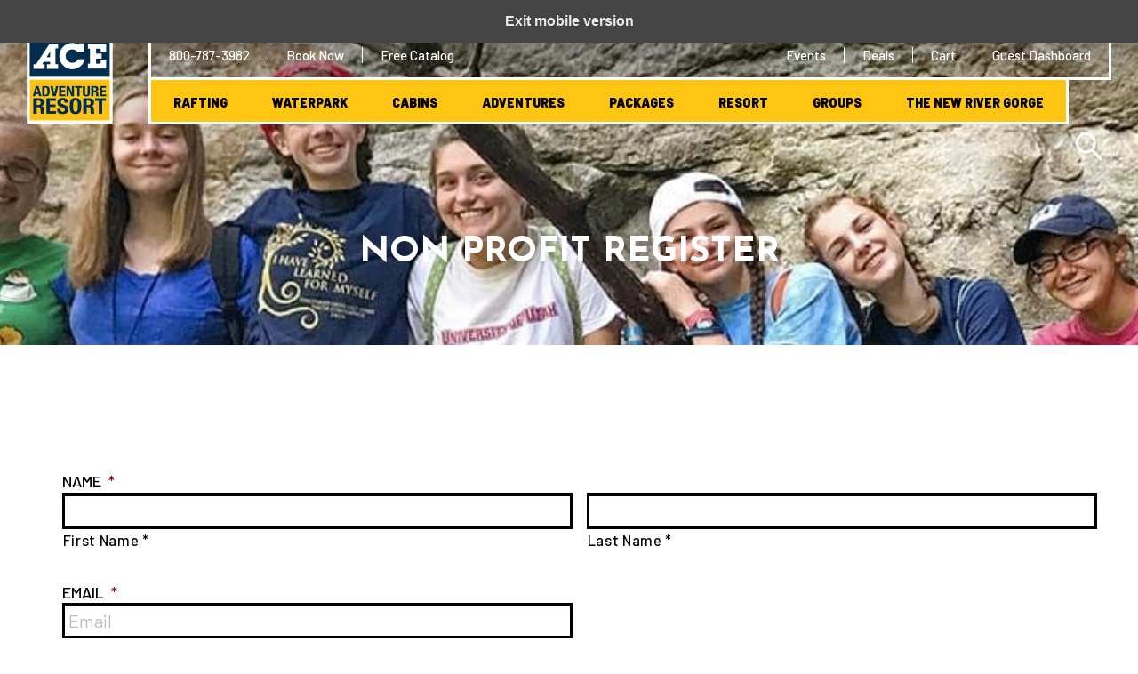

--- FILE ---
content_type: text/html; charset=utf-8
request_url: https://aceraft.com/non-profit-register/?amp=1
body_size: 21073
content:
<!DOCTYPE html>
<html lang="en-US" class="no-js" amp="" data-amp-auto-lightbox-disable transformed="self;v=1" i-amphtml-layout="" i-amphtml-no-boilerplate="">
<head><meta charset="UTF-8"><meta name="viewport" content="width=device-width"><link rel="preconnect" href="https://cdn.ampproject.org"><style amp-runtime="" i-amphtml-version="012512221826001">html{overflow-x:hidden!important}html.i-amphtml-fie{height:100%!important;width:100%!important}html:not([amp4ads]),html:not([amp4ads]) body{height:auto!important}html:not([amp4ads]) body{margin:0!important}body{-webkit-text-size-adjust:100%;-moz-text-size-adjust:100%;-ms-text-size-adjust:100%;text-size-adjust:100%}html.i-amphtml-singledoc.i-amphtml-embedded{-ms-touch-action:pan-y pinch-zoom;touch-action:pan-y pinch-zoom}html.i-amphtml-fie>body,html.i-amphtml-singledoc>body{overflow:visible!important}html.i-amphtml-fie:not(.i-amphtml-inabox)>body,html.i-amphtml-singledoc:not(.i-amphtml-inabox)>body{position:relative!important}html.i-amphtml-ios-embed-legacy>body{overflow-x:hidden!important;overflow-y:auto!important;position:absolute!important}html.i-amphtml-ios-embed{overflow-y:auto!important;position:static}#i-amphtml-wrapper{overflow-x:hidden!important;overflow-y:auto!important;position:absolute!important;top:0!important;left:0!important;right:0!important;bottom:0!important;margin:0!important;display:block!important}html.i-amphtml-ios-embed.i-amphtml-ios-overscroll,html.i-amphtml-ios-embed.i-amphtml-ios-overscroll>#i-amphtml-wrapper{-webkit-overflow-scrolling:touch!important}#i-amphtml-wrapper>body{position:relative!important;border-top:1px solid transparent!important}#i-amphtml-wrapper+body{visibility:visible}#i-amphtml-wrapper+body .i-amphtml-lightbox-element,#i-amphtml-wrapper+body[i-amphtml-lightbox]{visibility:hidden}#i-amphtml-wrapper+body[i-amphtml-lightbox] .i-amphtml-lightbox-element{visibility:visible}#i-amphtml-wrapper.i-amphtml-scroll-disabled,.i-amphtml-scroll-disabled{overflow-x:hidden!important;overflow-y:hidden!important}amp-instagram{padding:54px 0px 0px!important;background-color:#fff}amp-iframe iframe{box-sizing:border-box!important}[amp-access][amp-access-hide]{display:none}[subscriptions-dialog],body:not(.i-amphtml-subs-ready) [subscriptions-action],body:not(.i-amphtml-subs-ready) [subscriptions-section]{display:none!important}amp-experiment,amp-live-list>[update]{display:none}amp-list[resizable-children]>.i-amphtml-loading-container.amp-hidden{display:none!important}amp-list [fetch-error],amp-list[load-more] [load-more-button],amp-list[load-more] [load-more-end],amp-list[load-more] [load-more-failed],amp-list[load-more] [load-more-loading]{display:none}amp-list[diffable] div[role=list]{display:block}amp-story-page,amp-story[standalone]{min-height:1px!important;display:block!important;height:100%!important;margin:0!important;padding:0!important;overflow:hidden!important;width:100%!important}amp-story[standalone]{background-color:#000!important;position:relative!important}amp-story-page{background-color:#757575}amp-story .amp-active>div,amp-story .i-amphtml-loader-background{display:none!important}amp-story-page:not(:first-of-type):not([distance]):not([active]){transform:translateY(1000vh)!important}amp-autocomplete{position:relative!important;display:inline-block!important}amp-autocomplete>input,amp-autocomplete>textarea{padding:0.5rem;border:1px solid rgba(0,0,0,.33)}.i-amphtml-autocomplete-results,amp-autocomplete>input,amp-autocomplete>textarea{font-size:1rem;line-height:1.5rem}[amp-fx^=fly-in]{visibility:hidden}amp-script[nodom],amp-script[sandboxed]{position:fixed!important;top:0!important;width:1px!important;height:1px!important;overflow:hidden!important;visibility:hidden}
/*# sourceURL=/css/ampdoc.css*/[hidden]{display:none!important}.i-amphtml-element{display:inline-block}.i-amphtml-blurry-placeholder{transition:opacity 0.3s cubic-bezier(0.0,0.0,0.2,1)!important;pointer-events:none}[layout=nodisplay]:not(.i-amphtml-element){display:none!important}.i-amphtml-layout-fixed,[layout=fixed][width][height]:not(.i-amphtml-layout-fixed){display:inline-block;position:relative}.i-amphtml-layout-responsive,[layout=responsive][width][height]:not(.i-amphtml-layout-responsive),[width][height][heights]:not([layout]):not(.i-amphtml-layout-responsive),[width][height][sizes]:not(img):not([layout]):not(.i-amphtml-layout-responsive){display:block;position:relative}.i-amphtml-layout-intrinsic,[layout=intrinsic][width][height]:not(.i-amphtml-layout-intrinsic){display:inline-block;position:relative;max-width:100%}.i-amphtml-layout-intrinsic .i-amphtml-sizer{max-width:100%}.i-amphtml-intrinsic-sizer{max-width:100%;display:block!important}.i-amphtml-layout-container,.i-amphtml-layout-fixed-height,[layout=container],[layout=fixed-height][height]:not(.i-amphtml-layout-fixed-height){display:block;position:relative}.i-amphtml-layout-fill,.i-amphtml-layout-fill.i-amphtml-notbuilt,[layout=fill]:not(.i-amphtml-layout-fill),body noscript>*{display:block;overflow:hidden!important;position:absolute;top:0;left:0;bottom:0;right:0}body noscript>*{position:absolute!important;width:100%;height:100%;z-index:2}body noscript{display:inline!important}.i-amphtml-layout-flex-item,[layout=flex-item]:not(.i-amphtml-layout-flex-item){display:block;position:relative;-ms-flex:1 1 auto;flex:1 1 auto}.i-amphtml-layout-fluid{position:relative}.i-amphtml-layout-size-defined{overflow:hidden!important}.i-amphtml-layout-awaiting-size{position:absolute!important;top:auto!important;bottom:auto!important}i-amphtml-sizer{display:block!important}@supports (aspect-ratio:1/1){i-amphtml-sizer.i-amphtml-disable-ar{display:none!important}}.i-amphtml-blurry-placeholder,.i-amphtml-fill-content{display:block;height:0;max-height:100%;max-width:100%;min-height:100%;min-width:100%;width:0;margin:auto}.i-amphtml-layout-size-defined .i-amphtml-fill-content{position:absolute;top:0;left:0;bottom:0;right:0}.i-amphtml-replaced-content,.i-amphtml-screen-reader{padding:0!important;border:none!important}.i-amphtml-screen-reader{position:fixed!important;top:0px!important;left:0px!important;width:4px!important;height:4px!important;opacity:0!important;overflow:hidden!important;margin:0!important;display:block!important;visibility:visible!important}.i-amphtml-screen-reader~.i-amphtml-screen-reader{left:8px!important}.i-amphtml-screen-reader~.i-amphtml-screen-reader~.i-amphtml-screen-reader{left:12px!important}.i-amphtml-screen-reader~.i-amphtml-screen-reader~.i-amphtml-screen-reader~.i-amphtml-screen-reader{left:16px!important}.i-amphtml-unresolved{position:relative;overflow:hidden!important}.i-amphtml-select-disabled{-webkit-user-select:none!important;-ms-user-select:none!important;user-select:none!important}.i-amphtml-notbuilt,[layout]:not(.i-amphtml-element),[width][height][heights]:not([layout]):not(.i-amphtml-element),[width][height][sizes]:not(img):not([layout]):not(.i-amphtml-element){position:relative;overflow:hidden!important;color:transparent!important}.i-amphtml-notbuilt:not(.i-amphtml-layout-container)>*,[layout]:not([layout=container]):not(.i-amphtml-element)>*,[width][height][heights]:not([layout]):not(.i-amphtml-element)>*,[width][height][sizes]:not([layout]):not(.i-amphtml-element)>*{display:none}amp-img:not(.i-amphtml-element)[i-amphtml-ssr]>img.i-amphtml-fill-content{display:block}.i-amphtml-notbuilt:not(.i-amphtml-layout-container),[layout]:not([layout=container]):not(.i-amphtml-element),[width][height][heights]:not([layout]):not(.i-amphtml-element),[width][height][sizes]:not(img):not([layout]):not(.i-amphtml-element){color:transparent!important;line-height:0!important}.i-amphtml-ghost{visibility:hidden!important}.i-amphtml-element>[placeholder],[layout]:not(.i-amphtml-element)>[placeholder],[width][height][heights]:not([layout]):not(.i-amphtml-element)>[placeholder],[width][height][sizes]:not([layout]):not(.i-amphtml-element)>[placeholder]{display:block;line-height:normal}.i-amphtml-element>[placeholder].amp-hidden,.i-amphtml-element>[placeholder].hidden{visibility:hidden}.i-amphtml-element:not(.amp-notsupported)>[fallback],.i-amphtml-layout-container>[placeholder].amp-hidden,.i-amphtml-layout-container>[placeholder].hidden{display:none}.i-amphtml-layout-size-defined>[fallback],.i-amphtml-layout-size-defined>[placeholder]{position:absolute!important;top:0!important;left:0!important;right:0!important;bottom:0!important;z-index:1}amp-img[i-amphtml-ssr]:not(.i-amphtml-element)>[placeholder]{z-index:auto}.i-amphtml-notbuilt>[placeholder]{display:block!important}.i-amphtml-hidden-by-media-query{display:none!important}.i-amphtml-element-error{background:red!important;color:#fff!important;position:relative!important}.i-amphtml-element-error:before{content:attr(error-message)}i-amp-scroll-container,i-amphtml-scroll-container{position:absolute;top:0;left:0;right:0;bottom:0;display:block}i-amp-scroll-container.amp-active,i-amphtml-scroll-container.amp-active{overflow:auto;-webkit-overflow-scrolling:touch}.i-amphtml-loading-container{display:block!important;pointer-events:none;z-index:1}.i-amphtml-notbuilt>.i-amphtml-loading-container{display:block!important}.i-amphtml-loading-container.amp-hidden{visibility:hidden}.i-amphtml-element>[overflow]{cursor:pointer;position:relative;z-index:2;visibility:hidden;display:initial;line-height:normal}.i-amphtml-layout-size-defined>[overflow]{position:absolute}.i-amphtml-element>[overflow].amp-visible{visibility:visible}template{display:none!important}.amp-border-box,.amp-border-box *,.amp-border-box :after,.amp-border-box :before{box-sizing:border-box}amp-pixel{display:none!important}amp-analytics,amp-auto-ads,amp-story-auto-ads{position:fixed!important;top:0!important;width:1px!important;height:1px!important;overflow:hidden!important;visibility:hidden}amp-story{visibility:hidden!important}html.i-amphtml-fie>amp-analytics{position:initial!important}[visible-when-invalid]:not(.visible),form [submit-error],form [submit-success],form [submitting]{display:none}amp-accordion{display:block!important}@media (min-width:1px){:where(amp-accordion>section)>:first-child{margin:0;background-color:#efefef;padding-right:20px;border:1px solid #dfdfdf}:where(amp-accordion>section)>:last-child{margin:0}}amp-accordion>section{float:none!important}amp-accordion>section>*{float:none!important;display:block!important;overflow:hidden!important;position:relative!important}amp-accordion,amp-accordion>section{margin:0}amp-accordion:not(.i-amphtml-built)>section>:last-child{display:none!important}amp-accordion:not(.i-amphtml-built)>section[expanded]>:last-child{display:block!important}
/*# sourceURL=/css/ampshared.css*/</style><meta name="amp-to-amp-navigation" content="AMP-Redirect-To; AMP.navigateTo"><meta name="robots" content="index, follow, max-image-preview:large, max-snippet:-1, max-video-preview:-1"><meta property="og:locale" content="en_US"><meta property="og:type" content="article"><meta property="og:title" content="Non Profit Register"><meta property="og:url" content="https://aceraft.com/non-profit-register/"><meta property="og:site_name" content="ACE Adventure Resort"><meta property="article:publisher" content="https://www.facebook.com/ACE.AdventureResort.WestVirginiaVacations/"><meta property="article:modified_time" content="2022-05-09T23:37:17+00:00"><meta property="og:image" content="https://aceraft.com/wp-content/uploads/2020/03/summer-surf.jpg"><meta property="og:image:width" content="1600"><meta property="og:image:height" content="1046"><meta property="og:image:type" content="image/jpeg"><meta name="twitter:card" content="summary_large_image"><meta name="twitter:site" content="@ACEadventures"><meta name="generator" content="AMP Plugin v2.5.5; mode=transitional"><meta name="msapplication-TileImage" content="https://aceraft.com/wp-content/uploads/2023/01/cropped-ace-adventure-resort-logo-vertical--270x270.jpg"><link rel="preconnect" href="https://fonts.gstatic.com" crossorigin=""><link rel="dns-prefetch" href="https://fonts.gstatic.com"><link rel="preconnect" href="https://fonts.googleapis.com"><script async="" src="https://cdn.ampproject.org/v0.mjs" type="module" crossorigin="anonymous"></script><script async nomodule src="https://cdn.ampproject.org/v0.js" crossorigin="anonymous"></script><script src="https://cdn.ampproject.org/v0/amp-form-0.1.mjs" async="" custom-element="amp-form" type="module" crossorigin="anonymous"></script><script async nomodule src="https://cdn.ampproject.org/v0/amp-form-0.1.js" crossorigin="anonymous" custom-element="amp-form"></script><script src="https://cdn.ampproject.org/v0/amp-iframe-0.1.mjs" async="" custom-element="amp-iframe" type="module" crossorigin="anonymous"></script><script async nomodule src="https://cdn.ampproject.org/v0/amp-iframe-0.1.js" crossorigin="anonymous" custom-element="amp-iframe"></script><script src="https://cdn.ampproject.org/v0/amp-mustache-0.2.mjs" async="" custom-template="amp-mustache" type="module" crossorigin="anonymous"></script><script async nomodule src="https://cdn.ampproject.org/v0/amp-mustache-0.2.js" crossorigin="anonymous" custom-template="amp-mustache"></script><link rel="shortcut icon" type="image/x-icon" href="https://aceraft.com/wp-content/uploads/2019/03/logo.png"><link rel="icon" href="https://aceraft.com/wp-content/uploads/2023/01/cropped-ace-adventure-resort-logo-vertical--32x32.jpg" sizes="32x32"><link rel="icon" href="https://aceraft.com/wp-content/uploads/2023/01/cropped-ace-adventure-resort-logo-vertical--192x192.jpg" sizes="192x192"><link rel="stylesheet" media="print" href="https://fonts.googleapis.com/css2?family=Barlow:ital,wght@0,400;0,500;0,600;0,700;0,900;1,400;1,500&amp;family=Josefin+Sans:wght@400;600;700&amp;display=swap"><link rel="stylesheet" href="https://fonts.googleapis.com/css2?family=Barlow:ital,wght@0,400;0,500;0,600;0,700;0,900;1,400;1,500&amp;family=Josefin+Sans:wght@400;600;700&amp;display=swap"><style amp-custom="">amp-img:is([sizes="auto" i], [sizes^="auto," i]){contain-intrinsic-size:3000px 1500px}amp-img.amp-wp-enforced-sizes{object-fit:contain}.amp-wp-default-form-message>p{margin:1em 0;padding:.5em}.amp-wp-default-form-message[submit-success]>p.amp-wp-form-redirecting,.amp-wp-default-form-message[submitting]>p{font-style:italic}.amp-wp-default-form-message[submit-success]>p:not(.amp-wp-form-redirecting){background-color:#90ee90;border:1px solid green;color:#000}.amp-wp-default-form-message[submit-error]>p{background-color:#ffb6c1;border:1px solid red;color:#000}.amp-wp-default-form-message[submit-success]>p:empty{display:none}amp-iframe iframe,amp-iframe noscript,amp-img img,amp-img noscript{image-rendering:inherit;object-fit:inherit;object-position:inherit}:where(.wp-block-button__link){border-radius:9999px;box-shadow:none;padding:calc(.667em + 2px) calc(1.333em + 2px);text-decoration:none}:root :where(.wp-block-button .wp-block-button__link.is-style-outline),:root :where(.wp-block-button.is-style-outline>.wp-block-button__link){border:2px solid;padding:.667em 1.333em}:root :where(.wp-block-button .wp-block-button__link.is-style-outline:not(.has-text-color)),:root :where(.wp-block-button.is-style-outline>.wp-block-button__link:not(.has-text-color)){color:currentColor}:root :where(.wp-block-button .wp-block-button__link.is-style-outline:not(.has-background)),:root :where(.wp-block-button.is-style-outline>.wp-block-button__link:not(.has-background)){background-color:initial;background-image:none}:where(.wp-block-columns){margin-bottom:1.75em}:where(.wp-block-columns.has-background){padding:1.25em 2.375em}:where(.wp-block-post-comments input[type=submit]){border:none}:where(.wp-block-cover-image:not(.has-text-color)),:where(.wp-block-cover:not(.has-text-color)){color:#fff}:where(.wp-block-cover-image.is-light:not(.has-text-color)),:where(.wp-block-cover.is-light:not(.has-text-color)){color:#000}:root :where(.wp-block-cover h1:not(.has-text-color)),:root :where(.wp-block-cover h2:not(.has-text-color)),:root :where(.wp-block-cover h3:not(.has-text-color)),:root :where(.wp-block-cover h4:not(.has-text-color)),:root :where(.wp-block-cover h5:not(.has-text-color)),:root :where(.wp-block-cover h6:not(.has-text-color)),:root :where(.wp-block-cover p:not(.has-text-color)){color:inherit}:where(.wp-block-file){margin-bottom:1.5em}:where(.wp-block-file__button){border-radius:2em;display:inline-block;padding:.5em 1em}:where(.wp-block-file__button):is(a):active,:where(.wp-block-file__button):is(a):focus,:where(.wp-block-file__button):is(a):hover,:where(.wp-block-file__button):is(a):visited{box-shadow:none;color:#fff;opacity:.85;text-decoration:none}:where(.wp-block-group.wp-block-group-is-layout-constrained){position:relative}@keyframes show-content-image{0%{visibility:hidden}99%{visibility:hidden}to{visibility:visible}}@keyframes turn-on-visibility{0%{opacity:0}to{opacity:1}}@keyframes turn-off-visibility{0%{opacity:1;visibility:visible}99%{opacity:0;visibility:visible}to{opacity:0;visibility:hidden}}@keyframes lightbox-zoom-in{0%{transform:translate(calc(( -100vw + var(--wp--lightbox-scrollbar-width) ) / 2 + var(--wp--lightbox-initial-left-position)),calc(-50vh + var(--wp--lightbox-initial-top-position))) scale(var(--wp--lightbox-scale))}to{transform:translate(-50%,-50%) scale(1)}}@keyframes lightbox-zoom-out{0%{transform:translate(-50%,-50%) scale(1);visibility:visible}99%{visibility:visible}to{transform:translate(calc(( -100vw + var(--wp--lightbox-scrollbar-width) ) / 2 + var(--wp--lightbox-initial-left-position)),calc(-50vh + var(--wp--lightbox-initial-top-position))) scale(var(--wp--lightbox-scale));visibility:hidden}}:where(.wp-block-latest-comments:not([data-amp-original-style*=line-height] .wp-block-latest-comments__comment)){line-height:1.1}:where(.wp-block-latest-comments:not([data-amp-original-style*=line-height] .wp-block-latest-comments__comment-excerpt p)){line-height:1.8}:root :where(.wp-block-latest-posts.is-grid){padding:0}:root :where(.wp-block-latest-posts.wp-block-latest-posts__list){padding-left:0}ul{box-sizing:border-box}:root :where(.wp-block-list.has-background){padding:1.25em 2.375em}:where(.wp-block-navigation.has-background .wp-block-navigation-item a:not(.wp-element-button)),:where(.wp-block-navigation.has-background .wp-block-navigation-submenu a:not(.wp-element-button)){padding:.5em 1em}:where(.wp-block-navigation .wp-block-navigation__submenu-container .wp-block-navigation-item a:not(.wp-element-button)),:where(.wp-block-navigation .wp-block-navigation__submenu-container .wp-block-navigation-submenu a:not(.wp-element-button)),:where(.wp-block-navigation .wp-block-navigation__submenu-container .wp-block-navigation-submenu button.wp-block-navigation-item__content),:where(.wp-block-navigation .wp-block-navigation__submenu-container .wp-block-pages-list__item button.wp-block-navigation-item__content){padding:.5em 1em}@keyframes overlay-menu__fade-in-animation{0%{opacity:0;transform:translateY(.5em)}to{opacity:1;transform:translateY(0)}}:root :where(p.has-background){padding:1.25em 2.375em}:where(p.has-text-color:not(.has-link-color)) a{color:inherit}:where(.wp-block-post-comments-form) input:not([type=submit]){border:1px solid #949494;font-family:inherit;font-size:1em}:where(.wp-block-post-comments-form) input:where(:not([type=submit]):not([type=checkbox])){padding:calc(.667em + 2px)}:where(.wp-block-post-excerpt){box-sizing:border-box;margin-bottom:var(--wp--style--block-gap);margin-top:var(--wp--style--block-gap)}:where(.wp-block-preformatted.has-background){padding:1.25em 2.375em}:where(.wp-block-search__button){border:1px solid #ccc;padding:6px 10px}:where(.wp-block-search__input){font-family:inherit;font-size:inherit;font-style:inherit;font-weight:inherit;letter-spacing:inherit;line-height:inherit;text-transform:inherit}:where(.wp-block-search__button-inside .wp-block-search__inside-wrapper){border:1px solid #949494;box-sizing:border-box;padding:4px}:where(.wp-block-search__button-inside .wp-block-search__inside-wrapper) :where(.wp-block-search__button){padding:4px 8px}:root :where(.wp-block-separator.is-style-dots){height:auto;line-height:1;text-align:center}:root :where(.wp-block-separator.is-style-dots):before{color:currentColor;content:"···";font-family:serif;font-size:1.5em;letter-spacing:2em;padding-left:2em}:root :where(.wp-block-site-logo.is-style-rounded){border-radius:9999px}:root :where(.wp-block-social-links .wp-social-link a){padding:.25em}:root :where(.wp-block-social-links.is-style-logos-only .wp-social-link a){padding:0}:root :where(.wp-block-social-links.is-style-pill-shape .wp-social-link a){padding-left:.6666666667em;padding-right:.6666666667em}:root :where(.wp-block-tag-cloud.is-style-outline){display:flex;flex-wrap:wrap;gap:1ch}:root :where(.wp-block-tag-cloud.is-style-outline a){border:1px solid;margin-right:0;padding:1ch 2ch}:root :where(.wp-block-tag-cloud.is-style-outline a):not(#_#_#_#_#_#_#_#_){font-size:unset;text-decoration:none}:root :where(.wp-block-table-of-contents){box-sizing:border-box}:where(.wp-block-term-description){box-sizing:border-box;margin-bottom:var(--wp--style--block-gap);margin-top:var(--wp--style--block-gap)}:where(pre.wp-block-verse){font-family:inherit}:root{--wp--preset--font-size--normal:16px;--wp--preset--font-size--huge:42px}.screen-reader-text{border:0;clip-path:inset(50%);height:1px;margin:-1px;overflow:hidden;padding:0;position:absolute;width:1px}.screen-reader-text:not(#_#_#_#_#_#_#_){word-wrap:normal}.screen-reader-text:focus{background-color:#ddd;clip-path:none;color:#444;display:block;font-size:1em;height:auto;left:5px;line-height:normal;padding:15px 23px 14px;text-decoration:none;top:5px;width:auto;z-index:100000}html :where(.has-border-color){border-style:solid}html :where([data-amp-original-style*=border-top-color]){border-top-style:solid}html :where([data-amp-original-style*=border-right-color]){border-right-style:solid}html :where([data-amp-original-style*=border-bottom-color]){border-bottom-style:solid}html :where([data-amp-original-style*=border-left-color]){border-left-style:solid}html :where([data-amp-original-style*=border-width]){border-style:solid}html :where([data-amp-original-style*=border-top-width]){border-top-style:solid}html :where([data-amp-original-style*=border-right-width]){border-right-style:solid}html :where([data-amp-original-style*=border-bottom-width]){border-bottom-style:solid}html :where([data-amp-original-style*=border-left-width]){border-left-style:solid}html :where(amp-img[class*=wp-image-]),html :where(amp-anim[class*=wp-image-]){height:auto;max-width:100%}:where(figure){margin:0 0 1em}html :where(.is-position-sticky){--wp-admin--admin-bar--position-offset:var(--wp-admin--admin-bar--height,0px)}@media screen and (max-width:600px){html :where(.is-position-sticky){--wp-admin--admin-bar--position-offset:0px}}:root{--wp--preset--aspect-ratio--square:1;--wp--preset--aspect-ratio--4-3:4/3;--wp--preset--aspect-ratio--3-4:3/4;--wp--preset--aspect-ratio--3-2:3/2;--wp--preset--aspect-ratio--2-3:2/3;--wp--preset--aspect-ratio--16-9:16/9;--wp--preset--aspect-ratio--9-16:9/16;--wp--preset--color--black:#000;--wp--preset--color--cyan-bluish-gray:#abb8c3;--wp--preset--color--white:#fff;--wp--preset--color--pale-pink:#f78da7;--wp--preset--color--vivid-red:#cf2e2e;--wp--preset--color--luminous-vivid-orange:#ff6900;--wp--preset--color--luminous-vivid-amber:#fcb900;--wp--preset--color--light-green-cyan:#7bdcb5;--wp--preset--color--vivid-green-cyan:#00d084;--wp--preset--color--pale-cyan-blue:#8ed1fc;--wp--preset--color--vivid-cyan-blue:#0693e3;--wp--preset--color--vivid-purple:#9b51e0;--wp--preset--gradient--vivid-cyan-blue-to-vivid-purple:linear-gradient(135deg,rgba(6,147,227,1) 0%,#9b51e0 100%);--wp--preset--gradient--light-green-cyan-to-vivid-green-cyan:linear-gradient(135deg,#7adcb4 0%,#00d082 100%);--wp--preset--gradient--luminous-vivid-amber-to-luminous-vivid-orange:linear-gradient(135deg,rgba(252,185,0,1) 0%,rgba(255,105,0,1) 100%);--wp--preset--gradient--luminous-vivid-orange-to-vivid-red:linear-gradient(135deg,rgba(255,105,0,1) 0%,#cf2e2e 100%);--wp--preset--gradient--very-light-gray-to-cyan-bluish-gray:linear-gradient(135deg,#eee 0%,#a9b8c3 100%);--wp--preset--gradient--cool-to-warm-spectrum:linear-gradient(135deg,#4aeadc 0%,#9778d1 20%,#cf2aba 40%,#ee2c82 60%,#fb6962 80%,#fef84c 100%);--wp--preset--gradient--blush-light-purple:linear-gradient(135deg,#ffceec 0%,#9896f0 100%);--wp--preset--gradient--blush-bordeaux:linear-gradient(135deg,#fecda5 0%,#fe2d2d 50%,#6b003e 100%);--wp--preset--gradient--luminous-dusk:linear-gradient(135deg,#ffcb70 0%,#c751c0 50%,#4158d0 100%);--wp--preset--gradient--pale-ocean:linear-gradient(135deg,#fff5cb 0%,#b6e3d4 50%,#33a7b5 100%);--wp--preset--gradient--electric-grass:linear-gradient(135deg,#caf880 0%,#71ce7e 100%);--wp--preset--gradient--midnight:linear-gradient(135deg,#020381 0%,#2874fc 100%);--wp--preset--font-size--small:13px;--wp--preset--font-size--medium:20px;--wp--preset--font-size--large:36px;--wp--preset--font-size--x-large:42px;--wp--preset--spacing--20:.44rem;--wp--preset--spacing--30:.67rem;--wp--preset--spacing--40:1rem;--wp--preset--spacing--50:1.5rem;--wp--preset--spacing--60:2.25rem;--wp--preset--spacing--70:3.38rem;--wp--preset--spacing--80:5.06rem;--wp--preset--shadow--natural:6px 6px 9px rgba(0,0,0,.2);--wp--preset--shadow--deep:12px 12px 50px rgba(0,0,0,.4);--wp--preset--shadow--sharp:6px 6px 0px rgba(0,0,0,.2);--wp--preset--shadow--outlined:6px 6px 0px -3px rgba(255,255,255,1),6px 6px rgba(0,0,0,1);--wp--preset--shadow--crisp:6px 6px 0px rgba(0,0,0,1)}:where(.is-layout-flex){gap:.5em}:where(.is-layout-grid){gap:.5em}:where(.wp-block-columns.is-layout-flex){gap:2em}:where(.wp-block-columns.is-layout-grid){gap:2em}:where(.wp-block-post-template.is-layout-flex){gap:1.25em}:where(.wp-block-post-template.is-layout-grid){gap:1.25em}:where(.wp-block-post-template.is-layout-flex){gap:1.25em}:where(.wp-block-post-template.is-layout-grid){gap:1.25em}:where(.wp-block-columns.is-layout-flex){gap:2em}:where(.wp-block-columns.is-layout-grid){gap:2em}:root :where(.wp-block-pullquote){font-size:1.5em;line-height:1.6}body,input,button{font-family:"Barlow",sans-serif;font-weight:500}*{margin:0;padding:0;border:none;text-decoration:none;-webkit-box-sizing:border-box;box-sizing:border-box;font-weight:500;-webkit-tap-highlight-color:rgba(255,255,255,0)}body{font-size:20px;color:#000}footer,section,.row{float:left;width:100%;position:relative}.container{margin:0 auto;width:1181px}.container:not(#_#_#_#_#_#_#_){max-width:100%}input[type=search],input[type=button],input[type=submit]{-webkit-appearance:none}button{-webkit-appearance:none}amp-img,amp-iframe{max-width:100%}amp-img{height:auto}h1,.h2{font-weight:400}h1,.h2{font-size:40px;font-weight:100}p{margin-bottom:20px}ul{list-style-position:inside;font-size:18px}strong{font-weight:700}a{color:#2562bc;-webkit-tap-highlight-color:rgba(255,255,255,0)}.josefin{font-family:"Josefin Sans",sans-serif}.left{float:left}.right{float:right}.clear{float:left;clear:both;width:100%}.center{text-align:center}.uppercase{text-transform:uppercase}.cover{background-size:cover;background-position:center center;background-repeat:no-repeat;position:relative}.overlay{position:absolute;top:0;left:0;width:100%;height:100%;z-index:2}.padding{padding:80px 0}.white{color:#fff}.button{display:-webkit-inline-box;display:-ms-inline-flexbox;display:inline-flex;-webkit-box-align:center;-ms-flex-align:center;align-items:center;-webkit-box-pack:center;-ms-flex-pack:center;justify-content:center;font-size:18px;height:50px;line-height:50px;padding:0 30px;font-weight:700;color:#000;text-transform:uppercase;cursor:pointer;border:solid 3px #000;background:none}.button:hover{background-color:#002e4f;color:#fff}.site-header{position:absolute;top:-100px;left:0;width:100%;padding-top:37px;z-index:100}body:not(.scrolled) .site-header{top:0}body:not(.scrolled) .site-header:before{position:absolute;top:0;left:0;width:100%;height:150px;z-index:-1;content:"";background:-webkit-gradient(linear,left top,left bottom,from(rgba(0,0,0,.5)),to(rgba(0,0,0,0)));background:linear-gradient(180deg,rgba(0,0,0,.5) 0%,rgba(0,0,0,0) 100%)}.site-header .container{width:1300px;position:relative}.header__logo{float:left;width:97px;margin-right:40px}.header__logo amp-img{float:left;width:100%;height:auto}.header__main{float:right;width:calc(100% - 137px)}.header__top{float:left;width:100%;border:3px solid #fff;border-top:none;padding:16px 0}.header__top__nav ul{list-style:none;float:left}.header__top__nav ul li{float:left;width:auto;padding:0 20px;border-right:1px solid #fff}.header__top__nav ul li:nth-last-child(1){border:none}.header__top__nav ul li a{float:left;width:auto;font-size:15px;color:#fff}.header__top__nav--responsive{display:none;float:left;padding-top:30px}.header__top__nav--responsive ul li{display:none;padding:0;border:none}.header__top__nav--responsive ul li:nth-child(1){display:block}.header__top__nav--responsive ul li a{font-size:14px}.search__open{float:left;width:50px;height:50px;line-height:55px;background-image:url("https://aceraft.com/wp-content/themes/bracket-aceraft/images/search-w.png");background-repeat:no-repeat;background-size:60%;background-position:center center;cursor:pointer;background-color:transparent}.search__header{float:left;width:100%;display:none}.search__header .widget{padding-bottom:0}.search__header span{display:none}.search__header form{float:left;width:100%}.search__header label{float:left;width:calc(100% - 40px)}.search__header label input{float:left;width:100%;height:40px;line-height:40px;font-size:22px;color:#000;background:rgba(255,255,255,.7);padding:0 10px}.search__header label input::-webkit-input-placeholder{color:#000}.search__header label input::placeholder,.search__header label input::-webkit-input-placeholder,.search__header label input:-ms-input-placeholder{color:#000}.search__header label input::-moz-placeholder{color:#000;opacity:1}.search__header button{float:left;width:40px;height:40px;background:none;background-color:rgba(255,255,255,.7);background-image:url("https://aceraft.com/wp-content/themes/bracket-aceraft/images/search-b.png");background-repeat:no-repeat;background-size:60%;background-position:center center;overflow:hidden;text-indent:5000px;cursor:pointer}.menu{float:left;width:auto;border:3px solid #fff;border-top:none;background:#ffc513;padding:17px 0 13px 0}.menu .container{position:relative}ul.nav-menu{float:left;width:auto;list-style:none}ul.nav-menu li{float:left;width:auto;margin:0 25px;list-style:none}ul.nav-menu li a{float:left;width:auto;font-size:14px;font-weight:900;color:#000;text-transform:uppercase;position:relative}ul.nav-menu li a.with_submenu::after{position:absolute;width:30px;height:30px;background:#fff;-webkit-transform:rotate(45deg);transform:rotate(45deg);content:"";top:50px;left:50%;margin-left:-15px;display:none}ul.nav-menu li a:hover{color:#000}ul.nav-menu li a:hover::before{background:#000;position:absolute;width:100%;height:3px;content:"";bottom:-3px;left:0}ul.nav-menu li .submenu__cont{position:absolute;left:0;top:85px;width:100%;padding-top:50px;display:none}ul.nav-menu li .submenu__box{float:left;width:100%;width:100%;background:#fff;padding:24px 12px;-webkit-box-shadow:rgba(0,0,0,.2) 0 7px 10px;box-shadow:rgba(0,0,0,.2) 0 7px 10px}ul.nav-menu li .submenu__column{float:left;width:calc(20% - 24px);margin:0 12px;text-align:left}ul.nav-menu li .submenu__title{float:left;width:auto;font-size:16px;font-weight:900;letter-spacing:1.1px;margin:15px 0}ul.nav-menu li .submenu__links{float:left;width:100%;border-top:1px solid #d8d8d8;max-height:234px;overflow-y:scroll;-ms-overflow-style:none;scrollbar-width:none}ul.nav-menu li .submenu__links::-webkit-scrollbar{display:none}ul.nav-menu li .submenu__links li{float:left;width:100%;margin:0;border-bottom:1px solid #d8d8d8;padding:12px 0 10px 0}ul.nav-menu li .submenu__links li a{float:left;width:calc(100% - 10px);font-size:13px;font-weight:500}.site_footer{background:#222a31;padding:90px 0}.site_footer .column{float:left;width:25%}.site_footer .column p{font-size:20px;font-weight:700;letter-spacing:1px;color:#fff;margin-bottom:45px;text-transform:uppercase}.site_footer .column p a{color:#fff;text-decoration:underline}.site_footer .column ul{float:left;width:auto;padding-right:20px;list-style:none}.site_footer .column ul li{float:left;width:100%;margin-bottom:10px}.site_footer .column ul li a{color:#fff;font-size:15px;text-transform:uppercase}.site_footer .column ul li a:hover{text-decoration:underline}.site_footer .column p.address{float:left;width:100%;font-size:15px;line-height:2em}.site_footer .column p.address a{color:#fff;text-decoration:none}.site_footer .socials{margin:50px 0}.site_footer .socials a{float:left;width:50px;height:50px;line-height:52px;border-radius:50%;text-align:center;font-size:28px;color:#222a31;background:#fff;margin-right:20px}.site_footer .socials a:hover{background:#ffc513}.footer__logo{float:left;width:220px;max-width:100%}.footer__logo amp-img{width:100%;height:auto}.footer__logo_bottom{float:left;width:100%;max-width:100%}.footer__logo_bottom amp-img{height:auto;max-width:120px}.footer_bottom_info{padding:30px 0}.footer_bottom_info ul{list-style:none;float:left}.footer_bottom_info ul li{float:left;width:auto;padding:0 20px;border-right:1px solid #000}.footer_bottom_info ul li:nth-last-child(1){border:none}.footer_bottom_info ul li:nth-child(1){padding-left:0}.footer_bottom_info ul li a{float:left;width:auto;font-size:14px;color:#000}.footer_bottom_info p.copyright{float:right;width:auto;font-size:14px;margin-bottom:0}.site_footer .column .gform_wrapper p{margin-bottom:30px}.site_footer .gform_wrapper{float:left}.site_footer .gform_wrapper:not(#_#_#_#_#_#_#_){margin-top:0}.site_footer .gform_wrapper ul li:after,.site_footer .gform_wrapper ul li:before{float:left;width:100%;padding-right:40px}.site_footer .gform_wrapper ul.gform_fields{float:left;width:100%;padding-right:40px}.site_footer .gform_wrapper .gform_footer{padding:0;padding-right:40px}.site_footer .gform_wrapper ul.gform_fields li.gfield{padding-right:0}.site_footer .gform_wrapper ul.gform_fields li.gfield:not(#_#_#_#_#_#_#_#_){margin-top:0}.site_footer .gform_wrapper .top_label .gfield_label{display:none}.site_footer .gform_wrapper input:not([type=radio]):not([type=checkbox]):not([type=submit]):not([type=button]):not([type=image]):not([type=file]){float:left;width:100%;height:50px;line-height:50px;border:3px solid #fff;background:none;color:#fff;padding:0 10px}.site_footer .gform_wrapper .gform_footer input.button,.site_footer .gform_wrapper .gform_footer input[type=submit]{float:left;width:100%;height:50px;line-height:50px;border:3px solid #fff;background:#fff;color:#000;text-align:center;cursor:pointer}.site_footer .gform_wrapper .gform_footer input.button:hover,.site_footer .gform_wrapper .gform_footer input[type=submit]:hover{background:none;color:#fff}@-webkit-keyframes a{to{-webkit-transform:rotate(1turn);transform:rotate(1turn)}}@keyframes a{to{-webkit-transform:rotate(1turn);transform:rotate(1turn)}}@-webkit-keyframes fadeOut{0%{opacity:1}100%{opacity:0}}@keyframes fadeOut{0%{opacity:1}100%{opacity:0}}.page_header{padding:260px 0 50px 0;position:relative}.page_header .container{position:relative;z-index:3}.page_header__title{float:left;width:100%;margin-bottom:30px;line-height:1.2em;font-size:40px}.image-background{position:absolute;top:0;left:0;right:0;bottom:0;width:100%;height:100%}.image-background amp-img{width:100%;height:100%;-o-object-fit:cover;object-fit:cover}.product__description__text{float:left;width:100%;margin-top:30px}.product__description__text p,.product__description__text li{line-height:1.5}.product__description__text ul{margin-bottom:20px}.product__description__text p + ul{margin-top:-10px}.product__description__text li{font-size:20px;margin-bottom:10px}.text_page p{margin-bottom:30px}.text_page p amp-img{width:auto;height:auto}.text_page a{text-decoration:underline}.text_page ul{float:left;width:100%;margin-bottom:30px}.text_page ul li{float:left;width:calc(100% - 20px);margin-left:20px;list-style-position:outside}.gform_wrapper:not(#_#_#_#_#_#_#_){margin-top:-30px}body .gform_wrapper ul li.gfield{width:100%}body .gform_wrapper ul li.gfield:not(#_#_#_#_#_#_#_#_){margin-top:20px}.gform_wrapper .top_label .gfield_label{float:left;width:100%;font-size:18px;font-weight:500;color:#000;text-transform:uppercase}.gform_wrapper input:not([type=radio]):not([type=checkbox]):not([type=submit]):not([type=button]):not([type=image]):not([type=file]){float:left;width:100%;height:40px;line-height:43px;border:3px solid #000;padding:0 10px;font-size:18px;font-weight:500;color:#000}.gform_wrapper .gform_footer input.button,.gform_wrapper .gform_footer input[type=submit]{background:#000;color:#fff}.password__cont:not(#_#_#_#_#_#_#_){width:100%}.gform_wrapper .field_sublabel_below .ginput_complex.ginput_container label,.gform_wrapper .field_sublabel_below div[class*=gfield_time_].ginput_container label{float:left;width:100%}.gform_wrapper ul.gform_fields li input:not([type=radio]):not([type=checkbox]):not([type=submit]):not([type=button]):not([type=image]):not([type=file]){padding-top:0;padding-bottom:0;line-height:40px}.goBackBtn{margin-top:44px}.widget{float:left;width:100%;padding:10px 0 55px 0}.widget ul{float:left;width:100%;list-style:none}.widget ul li{float:left;width:100%;margin-top:10px}.widget ul li a{color:#333;text-transform:uppercase}.widget ul li a:not(#_#_#_#_#_#_#_#_){font-size:14px}.widget ul li a:hover{color:#002e4f}::-webkit-input-placeholder{color:#bbb;font-weight:normal}::-moz-placeholder{color:#bbb;font-weight:normal}:-ms-input-placeholder{color:#bbb;font-weight:normal}::-ms-input-placeholder{color:#bbb;font-weight:normal}::placeholder{color:#bbb;font-weight:normal}.header__top__nav--responsive_menu,.menu--responsive,.responsive__btn__cont,.responsive_menu_back{display:none}@media all and (max-width: 1370px){.site-header .container{width:100%;padding:0 30px}}@media all and (max-width: 1181px){body{font-size:18px}.container{width:100%;padding:0 30px}.h2{font-size:30px}.header__main{display:none}.page_header{padding-top:200px}.site-header{padding-top:10px}.header__logo{width:60px;margin-right:0;position:absolute;top:-5px;left:50%;margin-left:-30px}.header__top__nav--responsive{padding-top:17px;display:block}.header__top__nav--responsive_menu,.responsive_menu_back{display:block}.menu--responsive{position:absolute;top:65px;left:0;z-index:2;background:#fff;width:100%;height:calc(100vh - 65px);padding:0;overflow-y:scroll;border:none}.menu--responsive ul.nav-menu{width:100%}.menu--responsive ul.nav-menu li{width:100%;margin:0;border-bottom:2px solid #000;background:#ffc513}.menu--responsive ul.nav-menu li a{float:left;width:100%;position:relative;font-size:18px;font-weight:900;letter-spacing:1.1px;padding:12px 20px 10px 20px}.header__top__nav--responsive_menu{float:left;width:100%}.header__top__nav--responsive_menu ul{float:left;width:100%}.header__top__nav--responsive_menu ul li{float:left;width:100%;border-bottom:1px solid #d8d8d8;padding:0}.header__top__nav--responsive_menu ul li a{float:left;width:100%;font-size:18px;font-weight:500;letter-spacing:1.1px;padding:12px 20px 10px 20px;color:#000;text-transform:uppercase}.menu--responsive ul.nav-menu li .submenu__cont{display:block;top:0;padding-top:0;background:#fff;height:100%;z-index:3;overflow-y:scroll}.menu--responsive ul.nav-menu li .submenu__box{padding:0}.menu--responsive ul.nav-menu li .submenu__column{float:left;width:100%;margin:0;text-align:left}.menu--responsive ul.nav-menu li .submenu__title{margin:0}.menu--responsive ul.nav-menu li .submenu__links{max-height:none;overflow:auto}.menu--responsive ul.nav-menu li .submenu__links li{padding:0;border-bottom:1px solid #d8d8d8;background:#fff}.menu--responsive ul.nav-menu li .submenu__links li a{width:100%}.menu--responsive ul.nav-menu li .spanBtn{float:left;width:100%;position:relative;font-size:18px;font-weight:900;letter-spacing:1.1px;padding:12px 20px 10px 20px;text-transform:uppercase;color:#000;background-color:transparent;text-align:left}.menu--responsive ul.nav-menu li .spanLnk,.menu--responsive ul.nav-menu li a{float:left;width:100%;position:relative;font-size:18px;font-weight:900;letter-spacing:1.1px;padding:12px 20px 10px 20px;color:#000;text-transform:uppercase;background-color:transparent;text-align:left}.menu--responsive .menu__arrow--left{position:absolute;top:0;right:20px;float:left;width:25px;height:42px;background-image:url("https://aceraft.com/wp-content/themes/bracket-aceraft/images/arrow-black-r.png");background-size:contain;background-repeat:no-repeat;background-position:center center}.menu--responsive ul.nav-menu li a.with_submenu::after:not(#_#_#_#_#_#_#_#_),.menu--responsive ul.nav-menu li a::before:not(#_#_#_#_#_#_#_#_){display:none}.menu--responsive .goBackBtn{width:100%;margin:0;color:#ffc513;font-weight:500;background-color:#fff;background-image:url("https://aceraft.com/wp-content/themes/bracket-aceraft/images/arrow-yellow-l.png");background-size:auto 15px;background-repeat:no-repeat;background-position:20px 13px;text-indent:30px}.responsive__btn__cont{float:right;display:block;margin-top:10px}.header__cart__btn,.header__menu__btn{float:left;width:30px;height:30px;background-size:contain;background-repeat:no-repeat;background-position:center center;margin-left:15px;background-color:transparent}.header__cart__btn{background-image:url("https://aceraft.com/wp-content/themes/bracket-aceraft/images/cart-icon.png")}.header__menu__btn{background-image:url("https://aceraft.com/wp-content/themes/bracket-aceraft/images/bars.png")}.responsive__btn__cont .search__open{width:30px;height:30px;background-size:contain}.responsive__btn__cont .search__open__cont{float:left}.search__header--responsive{padding-top:30px}body:not(.scrolled) .site-header:before{height:95px}}@media all and (max-width: 900px){.site_footer .column{width:50%}.site_footer .column:nth-child(3){clear:left;margin-top:20px}.site_footer .column:nth-child(4){margin-top:20px}.site_footer .column p.address{float:left}}@media all and (max-width: 800px){.footer_bottom_info p.copyright{float:left;width:100%;margin-top:10px}}@media all and (max-width: 680px){body{font-size:18px}.h2{font-size:20px}.padding{padding:60px 0}.site_footer .column{width:100%;text-align:center}.site_footer .column:nth-child(1),.site_footer .column:nth-child(2),.site_footer .column:nth-child(3){margin-bottom:40px}.site_footer .column .gform_wrapper p,.site_footer .column p{margin-bottom:10px}.site_footer .gform_wrapper ul li:after,.site_footer .gform_wrapper ul li:before{padding-right:0}.site_footer .gform_wrapper ul.gform_fields{padding-right:0}.site_footer .gform_wrapper .gform_footer{padding-right:0}.footer__logo{float:none;display:inline-block}.footer__logo_bottom{margin-top:50px}.footer_bottom_info ul li{width:100%}.footer_bottom_info ul li:not(#_#_#_#_#_#_#_#_){padding:0;border:none}.footer_bottom_info ul li a{font-size:18px;width:100%;text-align:center;padding:14px 0}.footer_bottom_info p.copyright{margin-top:30px;text-align:center;font-size:18px}.site_footer{padding:50px 0}.site_footer .column p.address{text-align:center;width:100%;margin-bottom:0}.site_footer .socials{width:100%}.site_footer .socials a{margin:0 10px;float:none;display:inline-block}.button{font-size:18px;padding-left:20px;padding-right:20px}.footer_bottom_info ul,.site_footer .gform_wrapper{width:100%}}@media all and (max-width: 641px){.product__description__text ul,.product__description__text li{font-size:18px}body .gform_wrapper ul li.gfield:not(#_#_#_#_#_#_#_#_){margin-top:0;padding-top:0}.gform_wrapper .ginput_container span:not(.ginput_price):not(#_#_#_#_#_#_#_#_){display:inline-block;width:100%}.gform_wrapper .ginput_container span.gfield_required:not(#_#_#_#_#_#_#_#_){display:inline;width:auto}}@media all and (max-width: 500px){.site{overflow-x:hidden}header .container,.container{width:100%;padding:0 10px}.button{font-size:14px}.gform_wrapper .top_label .gfield_label{padding-top:15px}.text_page p amp-iframe{height:200px}.site-header .container{padding:0 20px}.header__cart__btn,.header__menu__btn{margin-left:10px}.header__cart__btn,.header__menu__btn,.responsive__btn__cont .search__open{width:25px;height:25px}}@media all and (max-width: 1181px){html[amp] #amp-mobile-version-switcher:not(#_#_#_#_#_#_#_#_#_){display:none}html[amp] .search__header--responsive,html[amp] .header__top__nav--responsive_menu,html[amp] .menu--responsive,html[amp] .responsive__btn__cont{display:inherit}html[amp] .site-header{position:fixed;top:0}html[amp] .amp-wp-default-form-message[submit-error] > p{background-color:transparent;border:0}html[amp] .amp-wp-default-form-message[submit-error] > p small{display:none}}amp-img#wpstats{display:none}#amp-mobile-version-switcher{left:0;position:absolute;width:100%;z-index:100}#amp-mobile-version-switcher>a{background-color:#444;border:0;color:#eaeaea;display:block;font-family:-apple-system,BlinkMacSystemFont,Segoe UI,Roboto,Oxygen-Sans,Ubuntu,Cantarell,Helvetica Neue,sans-serif;font-size:16px;font-weight:600;padding:15px 0;text-align:center;-webkit-text-decoration:none;text-decoration:none}#amp-mobile-version-switcher>a:active,#amp-mobile-version-switcher>a:focus,#amp-mobile-version-switcher>a:hover{-webkit-text-decoration:underline;text-decoration:underline}.gform_legacy_markup_wrapper{margin-bottom:16px;margin-top:16px;max-width:100%}.gform_legacy_markup_wrapper form{text-align:left;max-width:100%;margin:0 auto}.gform_legacy_markup_wrapper *:not(#_#_#_#_#_#_#_),.gform_legacy_markup_wrapper :after:not(#_#_#_#_#_#_#_#_),.gform_legacy_markup_wrapper :before:not(#_#_#_#_#_#_#_#_){box-sizing:border-box}.gform_legacy_markup_wrapper h1{font-weight:400;border:none;background:0 0}.gform_legacy_markup_wrapper input:not([type=radio]):not([type=checkbox]):not([type=submit]):not([type=button]):not([type=image]):not([type=file]){font-size:inherit;font-family:inherit;padding:5px 4px;letter-spacing:normal}.gform_legacy_markup_wrapper input[type=image]:not(#_#_#_#_#_#_#_#_){border:none;padding:0;width:auto}.gform_legacy_markup_wrapper ul.gform_fields{list-style-type:none;display:block}.gform_legacy_markup_wrapper ul.gform_fields:not(#_#_#_#_#_#_#_#_){margin:0}.gform_legacy_markup_wrapper ul{text-indent:0}.gform_legacy_markup_wrapper form li,.gform_legacy_markup_wrapper li{overflow:visible}.gform_legacy_markup_wrapper form li:not(#_#_#_#_#_#_#_#_),.gform_legacy_markup_wrapper li:not(#_#_#_#_#_#_#_#_){margin-left:0;list-style-type:none;list-style-image:none;list-style:none}.gform_legacy_markup_wrapper ul li.gfield{clear:both}.gform_legacy_markup_wrapper ul li:after,.gform_legacy_markup_wrapper ul li:before,.gform_legacy_markup_wrapper ul.gform_fields{padding:0;margin:0;overflow:visible}.gform_legacy_markup_wrapper .field_sublabel_below div[class*=gfield_date_].ginput_container label{width:3rem;text-align:center}.gform_legacy_markup_wrapper .field_sublabel_below div[class*=gfield_time_].ginput_container label{width:48px;text-align:center}.gform_legacy_markup_wrapper .ginput_complex.ginput_container{overflow:visible;width:100%}.gform_legacy_markup_wrapper label.gfield_label{font-weight:700;font-size:inherit}.gform_legacy_markup_wrapper .top_label .gfield_label{display:-moz-inline-stack;display:inline-block;line-height:1.3;clear:both}.gform_legacy_markup_wrapper .ginput_complex .ginput_left input:not([type=radio]):not([type=checkbox]):not([type=submit]):not([type=image]):not([type=file]),.gform_legacy_markup_wrapper .ginput_complex .ginput_right input:not([type=radio]):not([type=checkbox]):not([type=submit]):not([type=image]):not([type=file]),.gform_legacy_markup_wrapper .ginput_complex input:not([type=radio]):not([type=checkbox]):not([type=submit]):not([type=image]):not([type=file]){width:100%}.gform_legacy_markup_wrapper .field_sublabel_below .ginput_complex.ginput_container label,.gform_legacy_markup_wrapper .field_sublabel_below div[class*=gfield_date_].ginput_container label,.gform_legacy_markup_wrapper .field_sublabel_below div[class*=gfield_time_].ginput_container label{display:block;font-size:.813em;letter-spacing:.5pt;white-space:nowrap}.gform_legacy_markup_wrapper .field_sublabel_below .ginput_complex.ginput_container label,.gform_legacy_markup_wrapper .field_sublabel_below div[class*=gfield_time_].ginput_container label{margin:1px 0 9px 1px}body .gform_legacy_markup_wrapper .top_label div.ginput_container{margin-top:8px}.gform_legacy_markup_wrapper .hidden_label .gfield_label{clip:rect(1px,1px,1px,1px);height:1px;width:1px;overflow:hidden}.gform_legacy_markup_wrapper .hidden_label .gfield_label:not(#_#_#_#_#_#_#_){position:absolute}.gform_legacy_markup_wrapper li.hidden_label input{margin-top:12px}.gform_legacy_markup_wrapper .screen-reader-text{border:0;clip:rect(1px,1px,1px,1px);clip-path:inset(50%);height:1px;margin:-1px;overflow:hidden;padding:0;position:absolute;width:1px}.gform_legacy_markup_wrapper .screen-reader-text:not(#_#_#_#_#_#_#_){word-wrap:normal}.gform_legacy_markup_wrapper input.large{width:100%}.gform_legacy_markup_wrapper .gfield_required{color:#790000;margin-left:4px}.gform_legacy_markup_wrapper .gform_footer{padding:16px 0 10px 0;margin:16px 0 0 0;clear:both;width:100%}.gform_legacy_markup_wrapper .gform_footer input.button,.gform_legacy_markup_wrapper .gform_footer input[type=submit]{font-size:1em;width:100%;margin:0 0 16px 0}.gform_legacy_markup_wrapper .gform_footer input[type=image]{padding:0;display:block;max-width:100%}.gform_legacy_markup_wrapper .gform_footer input[type=image]:not(#_#_#_#_#_#_#_#_){width:auto;background:0 0;border:none;margin:0 auto 16px auto}.gform_legacy_markup_wrapper .ginput_complex .ginput_left,.gform_legacy_markup_wrapper .ginput_complex .ginput_right{min-height:45px}.gform_legacy_markup_wrapper .gform_hidden,.gform_legacy_markup_wrapper input.gform_hidden,.gform_legacy_markup_wrapper input[type=hidden]{overflow:hidden}.gform_legacy_markup_wrapper .gform_hidden:not(#_#_#_#_#_#_#_),.gform_legacy_markup_wrapper input.gform_hidden:not(#_#_#_#_#_#_#_#_),.gform_legacy_markup_wrapper input[type=hidden]:not(#_#_#_#_#_#_#_#_){display:none;max-height:1px}.gform_legacy_markup_wrapper .ginput_left br:not(#_#_#_#_#_#_#_#_),.gform_legacy_markup_wrapper .ginput_right br:not(#_#_#_#_#_#_#_#_){display:none}.gform_legacy_markup_wrapper .ginput_container_password,.gform_legacy_markup_wrapper .ginput_container_password span{position:relative}.gform_legacy_markup_wrapper .ginput_container_password button{-webkit-appearance:none;appearance:none;background:0 0;border:none;padding:5px 0;position:absolute;right:1px;text-align:center;top:1px;width:40px}.gform_legacy_markup_wrapper .ginput_container_password span.ginput_left button{right:9px}.gform_legacy_markup_wrapper .ginput_container_password:not(.ginput_complex) span{display:inline-block;width:100%}.gform_legacy_markup_wrapper .ginput_container_password:not(.ginput_complex) span input{width:100%}body .gform_legacy_markup_wrapper ul li.gfield{margin-top:16px;padding-top:0}@media only screen and (max-width:641px){.gform_legacy_markup_wrapper input:not([type=radio]):not([type=checkbox]):not([type=image]):not([type=file]){line-height:2;min-height:2rem}.gform_legacy_markup_wrapper .ginput_container span:not(.ginput_price){margin-bottom:8px;display:block}.gform_legacy_markup_wrapper li.field_sublabel_below .ginput_complex:not(#_#_#_#_#_#_#_#_){margin-top:12px}}@media only screen and (min-width:641px){.gform_legacy_markup_wrapper .gform_body{width:100%}.gform_legacy_markup_wrapper ul.gform_fields:not(.top_label) .gfield_label{float:left;width:29%;padding-right:16px;margin-bottom:16px}.gform_legacy_markup_wrapper .hidden_label input.large,.gform_legacy_markup_wrapper .top_label input.large{width:100%}.gform_legacy_markup_wrapper .ginput_complex .ginput_left,.gform_legacy_markup_wrapper .ginput_complex .ginput_right{width:50%;display:-moz-inline-stack;display:inline-block;vertical-align:top;margin:0 -4px 0 0}.gform_legacy_markup_wrapper .ginput_container_password .ginput_right{padding-left:8px}.gform_legacy_markup_wrapper .gform_footer input.button,.gform_legacy_markup_wrapper .gform_footer input[type=image],.gform_legacy_markup_wrapper .gform_footer input[type=submit]{display:-moz-inline-stack;display:inline-block}.gform_legacy_markup_wrapper .gform_footer input[type=image]{vertical-align:middle}.gform_legacy_markup_wrapper .gform_footer input.button,.gform_legacy_markup_wrapper .gform_footer input[type=submit]{font-size:1em;width:auto;margin:0 16px 0 0}.gform_legacy_markup_wrapper ul.gform_fields li.gfield{padding-right:16px}.gform_legacy_markup_wrapper .ginput_complex .ginput_left{padding-right:8px}.gform_legacy_markup_wrapper .gform_footer:not(.top_label){padding:16px 0 10px 0;margin-left:29%;width:70%}.gform_legacy_markup_wrapper .top_label div.ginput_complex.ginput_container.gf_name_has_2{width:calc(100% + 15px)}.gform_legacy_markup_wrapper ul.gform_fields:not(.top_label) div.ginput_complex.ginput_container.gf_name_has_2{width:calc(70% + 15px);margin-left:29%}.gform_legacy_markup_wrapper div.ginput_container_name span{display:-moz-inline-stack;display:inline-block;vertical-align:top;padding-right:16px;margin-right:-4px}.gform_legacy_markup_wrapper div.ginput_complex.ginput_container.gf_name_has_2 span{width:50%}html .gform_legacy_markup_wrapper div.ginput_complex.ginput_container.gf_name_has_2 span:first-child:not(#_#_#_#_#_#_#_#_){margin-left:0}.gform_legacy_markup_wrapper .top_label .ginput_complex.ginput_container.ginput_container_email{width:calc(100% + 15px)}.gform_legacy_markup_wrapper ul.gform_fields:not(.top_label) div.ginput_complex.ginput_container.ginput_container_email{width:calc(70% + 16px);margin-left:29%}.gform_legacy_markup_wrapper .ginput_complex.ginput_container.ginput_container_email .ginput_left,.gform_legacy_markup_wrapper .ginput_complex.ginput_container.ginput_container_email .ginput_right{padding-right:16px}.gform_legacy_markup_wrapper .ginput_complex span.ginput_left+input.gform_hidden+span.ginput_left{padding-right:0}html:not([dir=rtl]) .gform_legacy_markup_wrapper ul.gform_fields:not(.top_label) .ginput_container:not(.ginput_container_time):not(.ginput_container_date){width:70%;margin-left:29%}}@media only screen and (min-width:641px){.gform_wrapper .top_label li.gfield.gf_left_half,.gform_wrapper .top_label li.gfield.gf_right_half{display:-moz-inline-stack;display:inline-block;vertical-align:top;width:50%;padding-right:16px;float:none}.gform_wrapper .top_label li.gfield.gf_left_half .ginput_container:not(.gfield_time_hour):not(.gfield_time_minute):not(.gfield_time_ampm):not(.ginput_container_date):not(.ginput_quantity):not(.datepicker):not(.gfield_signature_container),.gform_wrapper .top_label li.gfield.gf_right_half .ginput_container:not(.gfield_time_hour):not(.gfield_time_minute):not(.gfield_time_ampm):not(.ginput_container_date):not(.ginput_quantity):not(.datepicker):not(.gfield_signature_container){margin:8px 0 0 0;padding-left:0;padding-right:0}.gform_wrapper .top_label li.gfield.gf_left_half .ginput_container:not(.gfield_time_hour):not(.gfield_time_minute):not(.gfield_time_ampm):not(.ginput_container_date):not(.ginput_quantity):not(.datepicker):not(.gfield_signature_container):not(#_#_#_#_#_#_#_#_#_),.gform_wrapper .top_label li.gfield.gf_right_half .ginput_container:not(.gfield_time_hour):not(.gfield_time_minute):not(.gfield_time_ampm):not(.ginput_container_date):not(.ginput_quantity):not(.datepicker):not(.gfield_signature_container):not(#_#_#_#_#_#_#_#_#_){width:100%}.gform_wrapper .top_label li.gfield.gf_left_half:before{content:"";display:block;clear:both}.gform_wrapper .top_label li.gfield.gf_right_half:after{content:"";display:table;clear:both}.gform_wrapper .top_label li.gfield.gf_left_half div:not(.ginput_container_date) input.large,.gform_wrapper .top_label li.gfield.gf_right_half div:not(.ginput_container_date) input.large{width:100%}.gform_wrapper .top_label li.gfield.gf_left_half+.gform_footer,.gform_wrapper .top_label li.gfield.gf_left_half+li.gfield,.gform_wrapper .top_label li.gfield.gf_right_half+.gform_footer,.gform_wrapper .top_label li.gfield.gf_right_half+li.gfield{clear:both}}.gform_legacy_markup_wrapper.gf_browser_chrome ul li:after,.gform_legacy_markup_wrapper.gf_browser_chrome ul li:before{content:none}.gform_legacy_markup_wrapper.gf_browser_chrome ul.gform_fields li.gfield input[type=radio]{margin-left:1px}.gform_legacy_markup_wrapper.gf_browser_chrome ul.gform_fields li.gfield span.name_first,.gform_legacy_markup_wrapper.gf_browser_chrome ul.gform_fields li.gfield span.name_last{padding-top:2px}.amp-wp-bcd25e8:not(#_#_#_#_#_){background-color:#002e4f;opacity:.5}.amp-wp-b3bfe1b:not(#_#_#_#_#_){display:none;visibility:hidden}

/*# sourceURL=amp-custom.css */</style><link rel="profile" href="http://gmpg.org/xfn/11"><link rel="canonical" href="https://aceraft.com/non-profit-register/"><script type="application/ld+json" class="yoast-schema-graph">{"@context":"https://schema.org","@graph":[{"@type":"WebPage","@id":"https://aceraft.com/non-profit-register/","url":"https://aceraft.com/non-profit-register/","name":"Non Profit Register - ACE Adventure Resort","isPartOf":{"@id":"https://aceraft.com/#website"},"datePublished":"2020-11-02T11:33:16+00:00","dateModified":"2022-05-09T23:37:17+00:00","breadcrumb":{"@id":"https://aceraft.com/non-profit-register/#breadcrumb"},"inLanguage":"en-US","potentialAction":[{"@type":"ReadAction","target":["https://aceraft.com/non-profit-register/"]}]},{"@type":"BreadcrumbList","@id":"https://aceraft.com/non-profit-register/#breadcrumb","itemListElement":[{"@type":"ListItem","position":1,"name":"Home","item":"https://aceraft.com/"},{"@type":"ListItem","position":2,"name":"Non Profit Register"}]},{"@type":"WebSite","@id":"https://aceraft.com/#website","url":"https://aceraft.com/","name":"ACE Adventure Resort","description":"New River Gorge National Park Vacations","publisher":{"@id":"https://aceraft.com/#organization"},"potentialAction":[{"@type":"SearchAction","target":{"@type":"EntryPoint","urlTemplate":"https://aceraft.com/?s={search_term_string}"},"query-input":{"@type":"PropertyValueSpecification","valueRequired":true,"valueName":"search_term_string"}}],"inLanguage":"en-US"},{"@type":"Organization","@id":"https://aceraft.com/#organization","name":"ACE Adventure Resort","alternateName":"ACE Adventures","url":"https://aceraft.com/","logo":{"@type":"ImageObject","inLanguage":"en-US","@id":"https://aceraft.com/#/schema/logo/image/","url":"https://aceraft.com/wp-content/uploads/2019/04/ACE-adventure-resort-logo-vertical.jpg","contentUrl":"https://aceraft.com/wp-content/uploads/2019/04/ACE-adventure-resort-logo-vertical.jpg","width":349,"height":361,"caption":"ACE Adventure Resort"},"image":{"@id":"https://aceraft.com/#/schema/logo/image/"},"sameAs":["https://www.facebook.com/ACE.AdventureResort.WestVirginiaVacations/","https://x.com/ACEadventures","https://www.instagram.com/aceadventureresort/","https://www.linkedin.com/company/ace-adventure-resort","https://www.pinterest.com/aceadventure","https://www.youtube.com/user/aceadventurevideo"]}]}</script><link rel="apple-touch-icon" href="https://aceraft.com/wp-content/uploads/2023/01/cropped-ace-adventure-resort-logo-vertical--180x180.jpg"><title>Non Profit Register - ACE Adventure Resort</title></head>


<body class="wp-singular page-template-default page page-id-53465 wp-theme-bracket-aceraft page-non-profit-register parent-non-profit-register ">
<div id="page" class="site">
	<div class="site-inner">

	


	<header id="masthead" class="header site-header  ">
											<div class="container">
			<div class="header__top__nav header__top__nav--responsive">
									<ul>
										<li><a href="tel:8007873982">800-787-3982</a></li>
									<li><a href="https://aceraft.com/product/full-day-whitewater-rafting-trip-lower-new-river-gorge/?amp=1">Book Now</a></li>
									<li><a href="https://issuu.com/aceraft/docs/2023_ace_adventure_resort_catalog_web">Free Catalog</a></li>
									</ul>
							</div>	
			<div class="header__logo">
								<a href="https://aceraft.com/?amp=1" rel="home" title="ACE Adventure resort">
				<amp-img width="194" height="204" src="https://aceraft.com/wp-content/uploads/2019/03/logo.png" class="amp-wp-enforced-sizes i-amphtml-layout-intrinsic i-amphtml-layout-size-defined" alt="ACE Adventure Resort Logo - Home" layout="intrinsic" data-hero i-amphtml-ssr i-amphtml-layout="intrinsic"><i-amphtml-sizer slot="i-amphtml-svc" class="i-amphtml-sizer"><img alt="" aria-hidden="true" class="i-amphtml-intrinsic-sizer" role="presentation" src="[data-uri]"></i-amphtml-sizer><img class="i-amphtml-fill-content i-amphtml-replaced-content" decoding="async" loading="lazy" alt="ACE Adventure Resort Logo - Home" src="https://aceraft.com/wp-content/uploads/2019/03/logo.png"></amp-img></a>
				
			</div>	
			<div class="responsive__btn__cont">
				<div class="right search__open__cont">
					<button class="search__open" on="tap:search__header.toggleVisibility,menu--responsive.hide" title="Open Search"></button>
				</div>
									<a href="https://aceraft.com/ace-checkout/?amp=1" class="header__cart__btn" title="Open your cart"></a>
					<button on="tap:menu--responsive.toggleVisibility,search__header.hide" class="header__menu__btn" title="Open Site Menu"></button>
			</div>
				
			<div class="header__main">
				<div class="header__top">
					<div class="header__top__nav left">
											<ul>
														<li><a href="tel:8007873982">800-787-3982</a></li>
														<li><a href="https://aceraft.com/product/full-day-whitewater-rafting-trip-lower-new-river-gorge/?amp=1">Book Now</a></li>
														<li><a href="https://issuu.com/aceraft/docs/2023_ace_adventure_resort_catalog_web" target="_blank">Free Catalog</a></li>
													</ul>
										</div>	
					<div class="header__top__nav right">
												<ul>
														<li><a href="https://aceraft.com/new-river-gorge-events/?amp=1">Events</a></li>
														<li><a href="https://aceraft.com/rafting-deals/?amp=1">Deals</a></li>
														<li><a href="https://aceraft.com/ace-checkout/?amp=1">Cart</a></li>
														<li><a href="https://aceraft.com/guest-dashboard/?amp=1">Guest Dashboard</a></li>
																				</ul>
											</div>	
				</div>	
				<div class="menu">
											<ul class="nav-menu">
												<li>
							<a href="https://aceraft.com/white-water-rafting/?amp=1" class="with_submenu js-open-submenu" data-menu="1">Rafting</a>
							
						</li>
												<li>
							<a href="https://aceraft.com/water-park/?amp=1" class="with_submenu js-open-submenu" data-menu="2">Waterpark</a>
							
						</li>
												<li>
							<a href="https://aceraft.com/west-virginia-cabin-rentals/?amp=1" class="with_submenu js-open-submenu" data-menu="3">Cabins</a>
							
						</li>
												<li>
							<a href="https://aceraft.com/adventures/?amp=1" class="with_submenu js-open-submenu" data-menu="4">Adventures</a>
							
						</li>
												<li>
							<a href="https://aceraft.com/west-virginia-vacation-packages/?amp=1" class="with_submenu js-open-submenu" data-menu="5">Packages</a>
							
						</li>
												<li>
							<a href="https://aceraft.com/ace-adventure-resort/?amp=1" class="with_submenu js-open-submenu" data-menu="6">Resort</a>
							
						</li>
												<li>
							<a href="https://aceraft.com/groups/?amp=1" class="with_submenu js-open-submenu" data-menu="7">Groups</a>
							
						</li>
												<li>
							<a href="https://aceraft.com/new-river-gorge/?amp=1" class="with_submenu js-open-submenu" data-menu="8">The New River Gorge</a>
							
						</li>
											</ul>
										<div class="header__top__nav header__top__nav--responsive_menu">
												<ul>
														<li><a href="https://aceraft.com/new-river-gorge-events/?amp=1">Events</a></li>
														<li><a href="https://aceraft.com/rafting-deals/?amp=1">Deals</a></li>
														<li><a href="https://aceraft.com/ace-checkout/?amp=1">Cart</a></li>
														<li><a href="https://aceraft.com/guest-dashboard/?amp=1">Guest Dashboard</a></li>
													</ul>
											</div>	
				</div>	
				<div class="right search__open__cont">
					<button class="search__open" title="Open Search"></button>
				</div>
				<div class="search__header"><section id="search-3" class="widget widget_search">
<form role="search" method="get" class="search-form" action="https://aceraft.com/?amp=1" target="_top">
	<label>
		<span class="screen-reader-text">Search for:</span>
		<input type="search" class="search-field" placeholder="Search …" value="" name="s">
	</label>
	<button type="submit" class="search-submit"><span class="screen-reader-text">Search</span></button>
<input name="amp" value="1" type="hidden"></form>
</section></div>
			</div>	

			<div class="search__header search__header--responsive" hidden id="search__header"><section id="search-3" class="widget widget_search">
<form role="search" method="get" class="search-form" action="https://aceraft.com/?amp=1" target="_top">
	<label>
		<span class="screen-reader-text">Search for:</span>
		<input type="search" class="search-field" placeholder="Search …" value="" name="s">
	</label>
	<button type="submit" class="search-submit"><span class="screen-reader-text">Search</span></button>
<input name="amp" value="1" type="hidden"></form>
</section></div>
				
			<div class="menu menu--responsive" hidden id="menu--responsive">
								<ul class="nav-menu">
											<li class="has-children">
							

							
															<button class="with_submenu js-open-submenu spanLnk" on="tap:submenu_1.toggleVisibility">Rafting <span class="menu__arrow--left"></span></button>
														

							<div id="submenu_1" hidden>
							
<div class="submenu__cont">
    <button class="goBackBtn responsive_menu_back spanBtn" on="tap:submenu_1.toggleVisibility">Go Back</button>
    <div class="submenu__box">
        <div class="submenu__content">
                        <div class="submenu__column">
                                    
                <a class="submenu__title" href="https://aceraft.com/white-water-rafting/?amp=1">Whitewater Rafting</a>
                    
                                <ul class="submenu__links">
                                        <li>
                        <a href="https://aceraft.com/white-water-rafting/new-river-gorge-rafting/?amp=1">New River Gorge Rafting</a>
                    </li>
                                        <li>
                        <a href="https://aceraft.com/white-water-rafting/trip-finder/?amp=1">All Rafting Trips</a>
                    </li>
                                        <li>
                        <a href="https://aceraft.com/white-water-rafting/overnight-rafting-trips/?amp=1">Overnight Rafting Trips</a>
                    </li>
                                        <li>
                        <a href="https://aceraft.com/white-water-rafting/rafting-by-season/?amp=1">By Season</a>
                    </li>
                                        <li>
                        <a href="https://aceraft.com/white-water-rafting/rafting-by-challenge-level/?amp=1">By Challenge Level</a>
                    </li>
                                        <li>
                        <a href="https://aceraft.com/west-virginia-vacation-packages/riverside-overnights/?amp=1">Multi Adventure Overnights</a>
                    </li>
                                    </ul>
                            </div>
                        <div class="submenu__column">
                                    
                <a class="submenu__title" href="https://aceraft.com/white-water-rafting/new-river-gorge-rafting/lower-new-river-gorge/?amp=1">Lower New River Gorge</a>
                    
                                <ul class="submenu__links">
                                        <li>
                        <a href="https://aceraft.com/product/full-day-whitewater-rafting-trip-lower-new-river-gorge/?amp=1">Full Day Rafting</a>
                    </li>
                                        <li>
                        <a href="https://aceraft.com/product/half-day-whitewater-rafting-trip-lower-new-river-gorge/?amp=1">Half Day Rafting</a>
                    </li>
                                        <li>
                        <a href="https://aceraft.com/product/overnight-lower-new-river-gorge-whitewater-rafting/?amp=1">Overnight Rafting</a>
                    </li>
                                        <li>
                        <a href="https://aceraft.com/product/private-family-rafting/?amp=1">Private Family Trip</a>
                    </li>
                                        <li>
                        <a href="https://aceraft.com/product/private-group-rafting/?amp=1">Private Group Trip</a>
                    </li>
                                        <li>
                        <a href="https://aceraft.com/product/full-day-lower-new-river-gorge-12-raft-upgrade/?amp=1">Performance Raft Upgrade!</a>
                    </li>
                                    </ul>
                            </div>
                        <div class="submenu__column">
                                    
                <a class="submenu__title" href="https://aceraft.com/white-water-rafting/new-river-gorge-rafting/upper-new-river-gorge/?amp=1">Upper New River</a>
                    
                                <ul class="submenu__links">
                                        <li>
                        <a href="https://aceraft.com/product/upper-new-river-all-day/?amp=1">Full Day Rafting</a>
                    </li>
                                        <li>
                        <a href="https://aceraft.com/product/overnight-upper-new-river-gorge-whitewater-rafting/?amp=1">Overnight Rafting</a>
                    </li>
                                    </ul>
                            </div>
                        <div class="submenu__column">
                                    
                <a class="submenu__title" href="https://aceraft.com/white-water-rafting/summer-gauley-river-rafting/?amp=1">Most Exciting Rafting Trip</a>
                    
                                <ul class="submenu__links">
                                        <li>
                        <a href="https://aceraft.com/product/most-exciting-ducky-trip/?amp=1">Most Exciting Inflatable Kayak Trip</a>
                    </li>
                                        <li>
                        <a href="https://aceraft.com/product/most-exciting-rafting-trip/?amp=1">Most Exciting Rafting Trip</a>
                    </li>
                                        <li>
                        <a href="https://aceraft.com/white-water-rafting/summer-gauley-river-rafting/?amp=1">Summer Gauley River Rafting</a>
                    </li>
                                    </ul>
                            </div>
                        <div class="submenu__column">
                                    
                <a class="submenu__title" href="https://aceraft.com/white-water-rafting/gauley-river-rafting/?amp=1">FALL GAULEY RAFTING</a>
                    
                                <ul class="submenu__links">
                                        <li>
                        <a href="https://aceraft.com/white-water-rafting/gauley-river-rafting/fall-upper-gauley-river-rafting/?amp=1">Upper Gauley River Rafting</a>
                    </li>
                                        <li>
                        <a href="https://aceraft.com/white-water-rafting/gauley-river-rafting/fall-lower-gauley-river-rafting/?amp=1">Lower Gauley River Rafting</a>
                    </li>
                                        <li>
                        <a href="https://aceraft.com/white-water-rafting/gauley-river-rafting/gauley-river-overnights/?amp=1">Gauley River Overnights</a>
                    </li>
                                        <li>
                        <a href="https://aceraft.com/white-water-rafting/gauley-river-rafting/featured-fall-gauley-river-rafting-trips/?amp=1">Featured Gauley Trips</a>
                    </li>
                                        <li>
                        <a href="https://aceraft.com/gauley-rafting-deals/?amp=1">Gauley Season Deals</a>
                    </li>
                                        <li>
                        <a href="https://aceraft.com/white-water-rafting/gauley-river-rafting/marathon/?amp=1">Gauley Marathons</a>
                    </li>
                                    </ul>
                            </div>
                    </div>
    </div>
</div>							</div>
						</li>
											<li class="has-children">
							

							
															<button class="with_submenu js-open-submenu spanLnk" on="tap:submenu_2.toggleVisibility">Waterpark <span class="menu__arrow--left"></span></button>
														

							<div id="submenu_2" hidden>
							
<div class="submenu__cont">
    <button class="goBackBtn responsive_menu_back spanBtn" on="tap:submenu_2.toggleVisibility">Go Back</button>
    <div class="submenu__box">
        <div class="submenu__content">
                        <div class="submenu__column">
                                    
                <a class="submenu__title" href="https://aceraft.com/water-park/wonderland-waterpark-passes/?amp=1">Waterpark Passes</a>
                    
                                <ul class="submenu__links">
                                        <li>
                        <a href="https://aceraft.com/product/water-park-day-pass/?amp=1">Full Day Water Park Passes</a>
                    </li>
                                        <li>
                        <a href="https://aceraft.com/product/wonderland-waterpark-half-day-pass-9am-3pm/?amp=1">Morning Half Day Water Park Passes</a>
                    </li>
                                        <li>
                        <a href="https://aceraft.com/product/wonderland-waterpark-half-day-pass-3pm-8pm/?amp=1">Afternoon Half Day Water Park Passes</a>
                    </li>
                                    </ul>
                            </div>
                        <div class="submenu__column">
                                    
                <a class="submenu__title" href="https://aceraft.com/product/ace-adventure-waterpark-season-pass/?amp=1">Waterpark Season Passes</a>
                    
                            </div>
                        <div class="submenu__column">
                                    
                <a class="submenu__title" href="https://aceraft.com/water-park/?amp=1">About ACE Adventure Waterpark</a>
                    
                            </div>
                    </div>
    </div>
</div>							</div>
						</li>
											<li class="has-children">
							

							
															<button class="with_submenu js-open-submenu spanLnk" on="tap:submenu_3.toggleVisibility">Cabins <span class="menu__arrow--left"></span></button>
														

							<div id="submenu_3" hidden>
							
<div class="submenu__cont">
    <button class="goBackBtn responsive_menu_back spanBtn" on="tap:submenu_3.toggleVisibility">Go Back</button>
    <div class="submenu__box">
        <div class="submenu__content">
                        <div class="submenu__column">
                                    
                <a class="submenu__title" href="https://aceraft.com/west-virginia-cabin-rentals/?amp=1">Resort Lodging At ACE</a>
                    
                                <ul class="submenu__links">
                                        <li>
                        <a href="https://aceraft.com/west-virginia-cabin-rentals/new-river-gorge-cabins/?amp=1">Resort Lodging Finder</a>
                    </li>
                                        <li>
                        <a href="https://aceraft.com/west-virginia-cabin-rentals/new-river-gorge-pet-friendly-cabin-rentals/?amp=1">Pet Friendly Cabins</a>
                    </li>
                                        <li>
                        <a href="https://aceraft.com/west-virginia-cabin-rentals/new-river-gorge-vacation-rentals/about/?amp=1">About Deluxe Cabin Rentals</a>
                    </li>
                                        <li>
                        <a href="https://aceraft.com/west-virginia-cabin-rentals/availability/?amp=1">Availability By Date</a>
                    </li>
                                    </ul>
                            </div>
                        <div class="submenu__column">
                                    
                <a class="submenu__title" href="https://aceraft.com/west-virginia-cabin-rentals/new-river-gorge-cabins/?amp=1">Rental Cabins</a>
                    
                                <ul class="submenu__links">
                                        <li>
                        <a href="https://aceraft.com/west-virginia-cabin-rentals/vacation-rentals-and-log-homes/?amp=1">Premium Cabins</a>
                    </li>
                                        <li>
                        <a href="https://aceraft.com/west-virginia-cabin-rentals/two-bedroom-cabins/?amp=1">Two Bedroom Cabins</a>
                    </li>
                                        <li>
                        <a href="https://aceraft.com/west-virginia-cabin-rentals/one-bedroom-cabins/?amp=1">One Bedroom Cabins</a>
                    </li>
                                        <li>
                        <a href="https://aceraft.com/west-virginia-cabin-rentals/studio-cabins/?amp=1">Studio Cabins</a>
                    </li>
                                    </ul>
                            </div>
                        <div class="submenu__column">
                                    
                <a class="submenu__title" href="https://aceraft.com/west-virginia-cabin-rentals/new-river-gorge-rustic-lodging/?amp=1">Rustic Lodging</a>
                    
                                <ul class="submenu__links">
                                        <li>
                        <a href="https://aceraft.com/west-virginia-cabin-rentals/cabin-tents/?amp=1">Cabin Tents</a>
                    </li>
                                        <li>
                        <a href="https://aceraft.com/west-virginia-cabin-rentals/group-tents/?amp=1">Group Tents</a>
                    </li>
                                    </ul>
                            </div>
                        <div class="submenu__column">
                                    
                <a class="submenu__title" href="https://aceraft.com/west-virginia-cabin-rentals/new-river-gorge-camping/?amp=1">Camping</a>
                    
                                <ul class="submenu__links">
                                        <li>
                        <a href="https://aceraft.com/lodging_product/mountain-top-camping/?amp=1">Tent Campsites</a>
                    </li>
                                        <li>
                        <a href="https://aceraft.com/west-virginia-cabin-rentals/new-river-gorge-rv-campgrounds/?amp=1">RV Campsites</a>
                    </li>
                                        <li>
                        <a href="https://aceraft.com/product/tent-rental/?amp=1">Tent Rental</a>
                    </li>
                                        <li>
                        <a href="https://aceraft.com/product/slumber-kit/?amp=1">Slumber Kit Rental</a>
                    </li>
                                    </ul>
                            </div>
                        <div class="submenu__column">
                                    
                <a class="submenu__title" href="https://aceraft.com/west-virginia-cabin-rentals/affordable-group-cabins/?amp=1">Budget Group Lodging</a>
                    
                                <ul class="submenu__links">
                                        <li>
                        <a href="https://aceraft.com/west-virginia-cabin-rentals/bunkhouses/?amp=1">Bunkhouses</a>
                    </li>
                                        <li>
                        <a href="https://aceraft.com/west-virginia-cabin-rentals/group-tents/?amp=1">Group Tents</a>
                    </li>
                                    </ul>
                            </div>
                    </div>
    </div>
</div>							</div>
						</li>
											<li class="has-children">
							

							
															<button class="with_submenu js-open-submenu spanLnk" on="tap:submenu_4.toggleVisibility">Adventures <span class="menu__arrow--left"></span></button>
														

							<div id="submenu_4" hidden>
							
<div class="submenu__cont">
    <button class="goBackBtn responsive_menu_back spanBtn" on="tap:submenu_4.toggleVisibility">Go Back</button>
    <div class="submenu__box">
        <div class="submenu__content">
                        <div class="submenu__column">
                                    
                <a class="submenu__title" href="https://aceraft.com/adventures/?amp=1">Adventures</a>
                    
                                <ul class="submenu__links">
                                        <li>
                        <a href="https://aceraft.com/adventures/adventure-finder/?amp=1">Outdoor Adventure Finder</a>
                    </li>
                                        <li>
                        <a href="https://aceraft.com/groups/group-activities/?amp=1">Great For Groups</a>
                    </li>
                                    </ul>
                            </div>
                        <div class="submenu__column">
                                    
                <a class="submenu__title" href="https://aceraft.com/adventures/aerial-adventures/?amp=1">Aerial Adventures</a>
                    
                                <ul class="submenu__links">
                                        <li>
                        <a href="https://aceraft.com/adventures/aerial-adventures/ziplining/?amp=1">New River Gorge Zipline Tours</a>
                    </li>
                                        <li>
                        <a href="https://aceraft.com/product/aerial-adventure-park/?amp=1">Aerial Adventure Park</a>
                    </li>
                                        <li>
                        <a href="https://aceraft.com/adventures/aerial-adventures/rock-climbing-and-rappelling/?amp=1">Rock Climbing And Rappelling</a>
                    </li>
                                        <li>
                        <a href="https://aceraft.com/product/bridge-walk/?amp=1">Bridge Walk</a>
                    </li>
                                    </ul>
                            </div>
                        <div class="submenu__column">
                                    
                <a class="submenu__title" href="https://aceraft.com/adventures/adventures-on-land/?amp=1">Land-based Adventures</a>
                    
                                <ul class="submenu__links">
                                        <li>
                        <a href="https://aceraft.com/adventures/adventures-on-land/mud-obstacle-course/?amp=1">Mud Obstacle Course</a>
                    </li>
                                        <li>
                        <a href="https://aceraft.com/product/atv-tours/?amp=1">ATV Tours</a>
                    </li>
                                        <li>
                        <a href="https://aceraft.com/adventures/adventures-on-land/mountain-biking/?amp=1">Mountain Biking</a>
                    </li>
                                        <li>
                        <a href="https://aceraft.com/adventures/adventures-on-land/paintball/?amp=1">Paintball</a>
                    </li>
                                        <li>
                        <a href="https://aceraft.com/adventures/adventures-on-land/hiking/?amp=1">Hiking</a>
                    </li>
                                        <li>
                        <a href="https://aceraft.com/adventures/adventures-on-land/team-challenge-course/?amp=1">Team Challenge Course</a>
                    </li>
                                        <li>
                        <a href="https://aceraft.com/product/new-river-gorge-horseback-riding/?amp=1">Horseback Riding</a>
                    </li>
                                    </ul>
                            </div>
                        <div class="submenu__column">
                                    
                <a class="submenu__title" href="https://aceraft.com/adventures/adventures-on-water/?amp=1">Water-based Adventures</a>
                    
                                <ul class="submenu__links">
                                        <li>
                        <a href="https://aceraft.com/product/summersville-lake-multisport-pontoon-adventure/?amp=1">Summersville Lake Pontoon Trip</a>
                    </li>
                                        <li>
                        <a href="https://aceraft.com/adventures/adventures-on-water/stand-up-paddleboarding/?amp=1">Explore Summersville Lake</a>
                    </li>
                                        <li>
                        <a href="https://aceraft.com/adventures/adventures-on-water/kayaking/?amp=1">Whitewater Kayak Clinics</a>
                    </li>
                                        <li>
                        <a href="https://aceraft.com/product/new-river-gorge-guided-fishing-trip/?amp=1">Guided Float Fishing Trips</a>
                    </li>
                                        <li>
                        <a href="https://aceraft.com/white-water-rafting/?amp=1">Whitewater Rafting</a>
                    </li>
                                    </ul>
                            </div>
                        <div class="submenu__column">
                                    
                <a class="submenu__title" href="https://aceraft.com/adventures/adventures-on-land/outdoor-industry-training/?amp=1">Industry Training</a>
                    
                                <ul class="submenu__links">
                                        <li>
                        <a href="https://aceraft.com/product/aca-swiftwater-rescue-course-l4/?amp=1">ACA Swiftwater Rescue Course L4</a>
                    </li>
                                        <li>
                        <a href="https://aceraft.com/product/aca-whitewater-rafting-oar-l3/?amp=1">L3 ACA Whitewater Rafting (Oar)</a>
                    </li>
                                        <li>
                        <a href="https://aceraft.com/product/aca-whitewater-rafting-paddle-l3/?amp=1">L3 ACA Whitewater Rafting (Paddle)</a>
                    </li>
                                        <li>
                        <a href="https://aceraft.com/product/aca-whitewater-rafting-oar-l4/?amp=1">L4 ACA Whitewater Rafting (Oar)</a>
                    </li>
                                        <li>
                        <a href="https://aceraft.com/product/aca-whitewater-rafting-paddle-l4/?amp=1">L4 ACA Whitewater Rafting (Paddle)</a>
                    </li>
                                        <li>
                        <a href="https://aceraft.com/product/aca-whitewater-rafting-oar-l5/?amp=1">L5 ACA Whitewater Rafting (Oar)</a>
                    </li>
                                        <li>
                        <a href="https://aceraft.com/product/aca-whitewater-rafting-paddle-l5/?amp=1">L5 ACA Whitewater Rafting (Paddle)</a>
                    </li>
                                    </ul>
                            </div>
                    </div>
    </div>
</div>							</div>
						</li>
											<li class="has-children">
							

							
															<button class="with_submenu js-open-submenu spanLnk" on="tap:submenu_5.toggleVisibility">Packages <span class="menu__arrow--left"></span></button>
														

							<div id="submenu_5" hidden>
							
<div class="submenu__cont">
    <button class="goBackBtn responsive_menu_back spanBtn" on="tap:submenu_5.toggleVisibility">Go Back</button>
    <div class="submenu__box">
        <div class="submenu__content">
                        <div class="submenu__column">
                                    
                <a class="submenu__title" href="https://aceraft.com/west-virginia-vacation-packages/riverside-overnights/?amp=1">Multi Adventure Riverside Overnights</a>
                    
                                <ul class="submenu__links">
                                        <li>
                        <a href="https://aceraft.com/product/overnight-lower-new-river-gorge-whitewater-rafting/?amp=1">Upper And Lower New</a>
                    </li>
                                        <li>
                        <a href="https://aceraft.com/product/whitewater-rafting-and-ziplining-overnight-package/?amp=1">Zips And Dips</a>
                    </li>
                                        <li>
                        <a href="https://aceraft.com/product/pedals-and-paddles-riverside-overnight-package/?amp=1">Pedals And Paddles</a>
                    </li>
                                        <li>
                        <a href="https://aceraft.com/product/boots-and-boats-riverside-overnight-package/?amp=1">Boots And Boats</a>
                    </li>
                                        <li>
                        <a href="https://aceraft.com/product/raft-and-climb-riverside-overnight-package/?amp=1">Rocks And Rafts</a>
                    </li>
                                        <li>
                        <a href="https://aceraft.com/product/nrg-and-sup-riverside-overnight-package/?amp=1">Boards And Boats</a>
                    </li>
                                    </ul>
                            </div>
                        <div class="submenu__column">
                                    
                <a class="submenu__title" href="https://aceraft.com/west-virginia-vacation-packages/multi-day/?amp=1">Multi Day Packages</a>
                    
                                <ul class="submenu__links">
                                        <li>
                        <a href="https://aceraft.com/product/gorge-on-adventure-package/?amp=1">Gorge On Adventure</a>
                    </li>
                                        <li>
                        <a href="https://aceraft.com/product/summer-adventure-package/?amp=1">Summer Adventure</a>
                    </li>
                                        <li>
                        <a href="https://aceraft.com/product/wildest-adventurer-package/?amp=1">Wildest Adventurer</a>
                    </li>
                                        <li>
                        <a href="https://aceraft.com/product/laid-back-adventurer/?amp=1">Laid Back Adventurer</a>
                    </li>
                                        <li>
                        <a href="https://aceraft.com/product/youngest-adventurer/?amp=1">Youngest Adventurer</a>
                    </li>
                                        <li>
                        <a href="https://aceraft.com/west-virginia-vacation-packages/multi-day/?amp=1">All Multi Day Packages</a>
                    </li>
                                    </ul>
                            </div>
                        <div class="submenu__column">
                                    
                <a class="submenu__title" href="https://aceraft.com/west-virginia-vacation-packages/single-day/?amp=1">Single Day Packages</a>
                    
                            </div>
                        <div class="submenu__column">
                                    
                <a class="submenu__title" href="https://aceraft.com/west-virginia-vacation-packages/?amp=1">All Vacation Packages</a>
                    
                            </div>
                    </div>
    </div>
</div>							</div>
						</li>
											<li class="has-children">
							

							
															<button class="with_submenu js-open-submenu spanLnk" on="tap:submenu_6.toggleVisibility">Resort <span class="menu__arrow--left"></span></button>
														

							<div id="submenu_6" hidden>
							
<div class="submenu__cont">
    <button class="goBackBtn responsive_menu_back spanBtn" on="tap:submenu_6.toggleVisibility">Go Back</button>
    <div class="submenu__box">
        <div class="submenu__content">
                        <div class="submenu__column">
                                    
                <a class="submenu__title" href="https://aceraft.com/ace-adventure-resort/resort-dining/?amp=1">Resort Dining</a>
                    
                                <ul class="submenu__links">
                                        <li>
                        <a href="https://aceraft.com/ace-adventure-resort/resort-dining/the-lost-paddle/?amp=1">The Lost Paddle Bar And Grill</a>
                    </li>
                                        <li>
                        <a href="https://aceraft.com/ace-adventure-resort/resort-dining/woodys-grill/?amp=1">Woody's Grill</a>
                    </li>
                                        <li>
                        <a href="https://aceraft.com/ace-adventure-resort/resort-dining/slushie-stand/?amp=1">The Slushie Stand</a>
                    </li>
                                        <li>
                        <a href="https://aceraft.com/ace-adventure-resort/resort-dining/pre-book-dining/?amp=1">Pre-Book Dining And Save!</a>
                    </li>
                                    </ul>
                            </div>
                        <div class="submenu__column">
                                    
                <a class="submenu__title" href="https://aceraft.com/ace-adventure-resort/shopping/?amp=1">Resort Shopping</a>
                    
                                <ul class="submenu__links">
                                        <li>
                        <a href="https://aceadventuregear.com/">ACE Adventure Gear</a>
                    </li>
                                        <li>
                        <a href="https://aceraft.com/ace-adventure-resort/shopping/outfitters-store/?amp=1">ACE Resort Outfitter's Store</a>
                    </li>
                                        <li>
                        <a href="https://aceraft.com/ace-adventure-resort/resort-gear-rental/?amp=1">Gear Rental</a>
                    </li>
                                    </ul>
                            </div>
                        <div class="submenu__column">
                                    
                <a class="submenu__title" href="https://aceraft.com/ace-adventure-resort/during-your-stay/?amp=1">During Your Stay</a>
                    
                                <ul class="submenu__links">
                                        <li>
                        <a href="https://aceraft.com/ace-adventure-resort/during-your-stay/free-resort-adventures/?amp=1">Free Resort Activities</a>
                    </li>
                                        <li>
                        <a href="https://aceraft.com/ace-adventure-resort/during-your-stay/resort-nightlife/?amp=1">Resort Night Life</a>
                    </li>
                                        <li>
                        <a href="https://aceraft.com/new-river-gorge-events/?amp=1">New River Gorge Events</a>
                    </li>
                                        <li>
                        <a href="https://aceraft.com/ace-adventure-resort/about-the-resort/?amp=1">About The Resort</a>
                    </li>
                                    </ul>
                            </div>
                        <div class="submenu__column">
                                    
                <a class="submenu__title" href="https://aceraft.com/west-virginia-weddings-2/?amp=1">Weddings</a>
                    
                                <ul class="submenu__links">
                                        <li>
                        <a href="https://aceraft.com/west-virginia-weddings/?amp=1">Wedding Packages</a>
                    </li>
                                        <li>
                        <a href="https://aceraft.com/groups/adult-organizations/girls-getaways/?amp=1">Bachelorette Parties</a>
                    </li>
                                        <li>
                        <a href="https://aceraft.com/groups/adult-organizations/guys-trips/?amp=1">Bachelor Parties</a>
                    </li>
                                        <li>
                        <a href="https://aceraft.com/west-virginia-weddings/event-and-weddings-catering-menu/?amp=1">Catering</a>
                    </li>
                                        <li>
                        <a href="https://aceraft.com/west-virginia-cabin-rentals/new-river-gorge-cabins/?amp=1">Lodging</a>
                    </li>
                                    </ul>
                            </div>
                        <div class="submenu__column">
                                    
                <a class="submenu__title" href="https://aceraft.com/about-ace-adventure-resort/?amp=1">About ACE Adventure Resort</a>
                    
                                <ul class="submenu__links">
                                        <li>
                        <a href="https://aceraft.com/ace-adventure-resort/about-the-resort/mountaintop-event-venue/?amp=1">Mountaintop Event Venue</a>
                    </li>
                                        <li>
                        <a href="https://aceraft.com/welcome/meet-our-adventure-guides/?amp=1">Meet Our Guides</a>
                    </li>
                                        <li>
                        <a href="https://aceraft.com/ace-adventure-resort/about-the-resort/wild/?amp=1">W.I.L.D. Institute</a>
                    </li>
                                    </ul>
                            </div>
                    </div>
    </div>
</div>							</div>
						</li>
											<li class="has-children">
							

							
															<button class="with_submenu js-open-submenu spanLnk" on="tap:submenu_7.toggleVisibility">Groups <span class="menu__arrow--left"></span></button>
														

							<div id="submenu_7" hidden>
							
<div class="submenu__cont">
    <button class="goBackBtn responsive_menu_back spanBtn" on="tap:submenu_7.toggleVisibility">Go Back</button>
    <div class="submenu__box">
        <div class="submenu__content">
                        <div class="submenu__column">
                                    
                <a class="submenu__title" href="https://aceraft.com/groups/?amp=1">Group Adventures</a>
                    
                                <ul class="submenu__links">
                                        <li>
                        <a href="https://aceraft.com/groups/groups-of-friends-and-family/?amp=1">Friends And Family</a>
                    </li>
                                        <li>
                        <a href="https://aceraft.com/groups/adult-organizations/girls-getaways/?amp=1">Girl's Getaways</a>
                    </li>
                                        <li>
                        <a href="https://aceraft.com/groups/adult-organizations/guys-trips/?amp=1">Guy's Trips</a>
                    </li>
                                        <li>
                        <a href="https://aceraft.com/groups/adult-organizations/family-reunions/?amp=1">Family Reunion</a>
                    </li>
                                        <li>
                        <a href="https://aceraft.com/west-virginia-weddings/?amp=1">Weddings</a>
                    </li>
                                        <li>
                        <a href="https://aceraft.com/groups/adult-organizations/corporate-retreats/?amp=1">Corporate Groups</a>
                    </li>
                                    </ul>
                            </div>
                        <div class="submenu__column">
                                    
                <a class="submenu__title" href="https://aceraft.com/groups/faith-based/?amp=1">Faith Based Groups</a>
                    
                                <ul class="submenu__links">
                                        <li>
                        <a href="https://aceraft.com/groups/non-profit-organizations/summer-camp-activities/?amp=1">Youth Groups And Camps</a>
                    </li>
                                        <li>
                        <a href="https://aceraft.com/groups/adult-organizations/faith-based/?amp=1">Adult Faith Groups</a>
                    </li>
                                        <li>
                        <a href="https://aceraft.com/groups/faith-based/mission-trips/?amp=1">Mission Groups</a>
                    </li>
                                        <li>
                        <a href="https://aceraft.com/groups/faith-based/group-retreats/?amp=1">Retreats</a>
                    </li>
                                        <li>
                        <a href="https://aceraft.com/groups/faith-based/waterpark-family-day/?amp=1">Waterpark Family Day</a>
                    </li>
                                    </ul>
                            </div>
                        <div class="submenu__column">
                                    
                <a class="submenu__title" href="https://aceraft.com/groups/educators/?amp=1">Supporting Educators</a>
                    
                                <ul class="submenu__links">
                                        <li>
                        <a href="https://aceraft.com/groups/youth-group-adventures/academic-field-trips/?amp=1">Academic Field Trips</a>
                    </li>
                                        <li>
                        <a href="https://aceraft.com/groups/youth-group-adventures/stem-field-trips/?amp=1">STEM Programs</a>
                    </li>
                                        <li>
                        <a href="https://aceraft.com/groups/educators/wvgrant/?amp=1">WV Tourism Field Trips</a>
                    </li>
                                        <li>
                        <a href="https://aceraft.com/groups/non-profit-organizations/summer-camp-activities/?amp=1">Summer Camps</a>
                    </li>
                                    </ul>
                            </div>
                        <div class="submenu__column">
                                    
                <a class="submenu__title" href="https://aceraft.com/groups/non-profit-organizations/?amp=1">Non Profit Groups</a>
                    
                                <ul class="submenu__links">
                                        <li>
                        <a href="https://aceraft.com/groups/non-profit-organizations/adult-non-profit-groups/?amp=1">Adult Groups</a>
                    </li>
                                        <li>
                        <a href="https://aceraft.com/groups/non-profit-organizations/summer-camp-activities/?amp=1">Summer Camps</a>
                    </li>
                                        <li>
                        <a href="https://aceraft.com/groups/non-profit-organizations/military-groups/?amp=1">Military Groups</a>
                    </li>
                                        <li>
                        <a href="https://aceraft.com/groups/non-profit-organizations/recreational-sports-groups/?amp=1">Rec. Sports Groups</a>
                    </li>
                                    </ul>
                            </div>
                        <div class="submenu__column">
                                    
                <a class="submenu__title" href="https://aceraft.com/groups/adventures-for-scouting-organizations/?amp=1">Scouting Organizations</a>
                    
                                <ul class="submenu__links">
                                        <li>
                        <a href="https://aceraft.com/groups/adventures-for-scouting-organizations/girl-scout-activities/?amp=1">Girl Scouts</a>
                    </li>
                                        <li>
                        <a href="https://aceraft.com/groups/adventures-for-scouting-organizations/scouts-bsa-activities/?amp=1">Scouting America</a>
                    </li>
                                        <li>
                        <a href="https://aceraft.com/groups/adventures-for-scouting-organizations/american-heritage-girls-activities/?amp=1">American Heritage Girls</a>
                    </li>
                                        <li>
                        <a href="https://aceraft.com/groups/adventures-for-scouting-organizations/trail-life/?amp=1">Trail Life</a>
                    </li>
                                    </ul>
                            </div>
                    </div>
    </div>
</div>							</div>
						</li>
											<li class="has-children">
							

							
															<button class="with_submenu js-open-submenu spanLnk" on="tap:submenu_8.toggleVisibility">The New River Gorge <span class="menu__arrow--left"></span></button>
														

							<div id="submenu_8" hidden>
							
<div class="submenu__cont">
    <button class="goBackBtn responsive_menu_back spanBtn" on="tap:submenu_8.toggleVisibility">Go Back</button>
    <div class="submenu__box">
        <div class="submenu__content">
                        <div class="submenu__column">
                                    
                <a class="submenu__title" href="https://aceraft.com/new-river-gorge/?amp=1">New River Gorge Travel Guide</a>
                    
                                <ul class="submenu__links">
                                        <li>
                        <a href="https://aceraft.com/new-river-gorge/new-river-gorge-national-park/?amp=1">New River Gorge National Park</a>
                    </li>
                                        <li>
                        <a href="https://aceraft.com/new-river-gorge/new-river-gorge-bridge/?amp=1">The New River Gorge Bridge</a>
                    </li>
                                        <li>
                        <a href="https://aceraft.com/new-river-gorge/gauley-river-national-recreation-area/?amp=1">Gauley River National Recreation Area</a>
                    </li>
                                        <li>
                        <a href="https://aceraft.com/new-river-gorge/summersville-lake/?amp=1">Summersville Lake</a>
                    </li>
                                        <li>
                        <a href="https://aceraft.com/new-river-gorge/new-river-gorge-national-park/history/?amp=1">New River Gorge History</a>
                    </li>
                                    </ul>
                            </div>
                        <div class="submenu__column">
                                    
                <a class="submenu__title" href="https://aceraft.com/new-river-gorge/new-river-gorge-national-park/?amp=1">New River Gorge National Park</a>
                    
                                <ul class="submenu__links">
                                        <li>
                        <a href="https://aceraft.com/new-river-gorge/new-river-gorge-national-park/about-new-river-gorge-rafting/upper-new/?amp=1">Upper New River Gorge Rafting</a>
                    </li>
                                        <li>
                        <a href="https://aceraft.com/new-river-gorge/new-river-gorge-national-park/about-new-river-gorge-rafting/lower-new-river-gorge-rafting/?amp=1">Lower New River Gorge Rafting</a>
                    </li>
                                        <li>
                        <a href="https://aceraft.com/new-river-gorge/new-river-gorge-national-park/rock-climbing/?amp=1">New River Gorge Climbing</a>
                    </li>
                                        <li>
                        <a href="https://aceraft.com/new-river-gorge/new-river-gorge-national-park/hiking/?amp=1">New River Gorge Hiking</a>
                    </li>
                                    </ul>
                            </div>
                        <div class="submenu__column">
                                    
                <a class="submenu__title" href="https://aceraft.com/new-river-gorge/gauley-river-national-recreation-area/?amp=1">Gauley River National Recreation Area</a>
                    
                                <ul class="submenu__links">
                                        <li>
                        <a href="https://aceraft.com/new-river-gorge/gauley-river-national-recreation-area/fall-gauley-season/?amp=1">Fall Gauley Season</a>
                    </li>
                                        <li>
                        <a href="https://aceraft.com/new-river-gorge/gauley-river-national-recreation-area/fall-upper-gauley/?amp=1">Fall Upper Gauley Rafting</a>
                    </li>
                                        <li>
                        <a href="https://aceraft.com/new-river-gorge/gauley-river-national-recreation-area/fall-lower-gauley/?amp=1">Fall Lower Gauley Rafting</a>
                    </li>
                                    </ul>
                            </div>
                        <div class="submenu__column">
                                    
                <a class="submenu__title" href="https://aceraft.com/new-river-gorge/summersville-lake/?amp=1">Summersville Lake</a>
                    
                                <ul class="submenu__links">
                                        <li>
                        <a href="https://aceraft.com/new-river-gorge/summersville-lake/summersville-dam/?amp=1">Summersville Dam</a>
                    </li>
                                    </ul>
                            </div>
                        <div class="submenu__column">
                                    
                <a class="submenu__title" href="https://aceraft.com/new-river-gorge/new-river-gorge-national-park/history/?amp=1">New River Gorge History</a>
                    
                                <ul class="submenu__links">
                                        <li>
                        <a href="https://aceraft.com/new-river-gorge/new-river-gorge-national-park/history/coal-towns-of-the-new-river-gorge/?amp=1">Coal Towns Of The New River Gorge</a>
                    </li>
                                        <li>
                        <a href="https://aceraft.com/new-river-gorge/new-river-gorge-national-park/history/history-of-thurmond-west-virginia/?amp=1">The History Of Thurmond West Virgina</a>
                    </li>
                                        <li>
                        <a href="https://aceraft.com/new-river-gorge/new-river-gorge-national-park/history/coal-towns-of-the-new-river-gorge/history-of-nuttallburg/?amp=1">The History Of Nuttallburg</a>
                    </li>
                                        <li>
                        <a href="https://aceraft.com/new-river-gorge/new-river-gorge-bridge/the-building-of-the-bridge/?amp=1">Building The New River Gorge Bridge</a>
                    </li>
                                    </ul>
                            </div>
                    </div>
    </div>
</div>							</div>
						</li>
					    			</ul>
								<div class="header__top__nav header__top__nav--responsive_menu">
											<ul>
														<li><a href="https://aceraft.com/new-river-gorge-events/?amp=1">Events</a></li>
														<li><a href="https://aceraft.com/rafting-deals/?amp=1">Deals</a></li>
														<li><a href="https://aceraft.com/ace-checkout/?amp=1">Cart</a></li>
														<li><a href="https://aceraft.com/guest-dashboard/?amp=1">Guest Dashboard</a></li>
													</ul>
									</div>	
			</div>	
		</div>
	</header> 
<div id="content" class="site-content">

<div id="primary" class="content-area">
	<main id="main" class="site-main" role="main">

				  	    
	<section class="page_header cover half-height">
					<div class="image-background">
				<amp-img src="https://aceraft.com/wp-content/uploads/2022/05/group-sales-login-e1652139424319.jpeg" alt="" width="1300" height="227" class="amp-wp-enforced-sizes i-amphtml-layout-intrinsic i-amphtml-layout-size-defined" layout="intrinsic" i-amphtml-layout="intrinsic"><i-amphtml-sizer slot="i-amphtml-svc" class="i-amphtml-sizer"><img alt="" aria-hidden="true" class="i-amphtml-intrinsic-sizer" role="presentation" src="[data-uri]"></i-amphtml-sizer><noscript><img src="https://aceraft.com/wp-content/uploads/2022/05/group-sales-login-e1652139424319.jpeg" alt="" width="1300" height="227"></noscript></amp-img>
			</div>
		
		
	<div class="overlay"></div>

					<div class="overlay amp-wp-bcd25e8" data-amp-original-style="background-color:#002e4f;opacity: 0.50;"></div>
		
		<div class="container center half-height">
										<h1 class="page_header__title h2 josefin white uppercase"><strong>Non Profit Register</strong></h1>
								</div>
	</section>
	  	  
									<section class="text_page padding">
	<div class="container">
		<div class="product__description__text text-container">

                <div class="gf_browser_chrome gform_wrapper gform_legacy_markup_wrapper gform-theme--no-framework" data-form-theme="legacy" data-form-index="0" id="gform_wrapper_12"><form method="post" enctype="multipart/form-data" id="gform_12" data-formid="12" novalidate target="_top" action-xhr="//aceraft.com/non-profit-register/?amp=1&amp;_wp_amp_action_xhr_converted=1">
                        <div class="gform-body gform_body"><ul id="gform_fields_12" class="gform_fields top_label form_sublabel_below description_below validation_below"><li id="field_12_7" class="gfield gfield--type-name gfield--input-type-name gfield_contains_required field_sublabel_below gfield--no-description field_description_below field_validation_below gfield_visibility_visible"><label class="gfield_label gform-field-label gfield_label_before_complex">Name<span class="gfield_required"><span class="gfield_required gfield_required_asterisk">*</span></span></label><div class="ginput_complex ginput_container ginput_container--name no_prefix has_first_name no_middle_name has_last_name no_suffix gf_name_has_2 ginput_container_name gform-grid-row" id="input_12_7">
                            
                            <span id="input_12_7_3_container" class="name_first gform-grid-col gform-grid-col--size-auto">
                                                    <input type="text" name="input_7.3" id="input_12_7_3" value="" required="true">
                                                    <label for="input_12_7_3" class="gform-field-label gform-field-label--type-sub ">First Name *</label>
                                                </span>
                            
                            <span id="input_12_7_6_container" class="name_last gform-grid-col gform-grid-col--size-auto">
                                                    <input type="text" name="input_7.6" id="input_12_7_6" value="" required="true">
                                                    <label for="input_12_7_6" class="gform-field-label gform-field-label--type-sub ">Last Name *</label>
                                                </span>
                            
                        </div></li><li id="field_12_2" class="gfield gfield--type-email gfield--input-type-email gf_right_half gfield_contains_required field_sublabel_below gfield--no-description field_description_below field_validation_below gfield_visibility_visible"><label class="gfield_label gform-field-label" for="input_12_2">Email<span class="gfield_required"><span class="gfield_required gfield_required_asterisk">*</span></span></label><div class="ginput_container ginput_container_email">
                            <input name="input_2" id="input_12_2" type="email" value="" class="large" placeholder="Email" required="true" aria-invalid="false">
                        </div></li><li id="field_12_4" class="gfield gfield--type-text gfield--input-type-text gf_left_half gfield_contains_required field_sublabel_below gfield--no-description field_description_below field_validation_below gfield_visibility_visible"><label class="gfield_label gform-field-label" for="input_12_4">Federal EIN# for 501c3 Registered Non Profits<span class="gfield_required"><span class="gfield_required gfield_required_asterisk">*</span></span></label><div class="ginput_container ginput_container_text"><input name="input_4" id="input_12_4" type="text" value="" class="large" placeholder="Federal EIN# for 501c3 Registered Non Profits" required="true" aria-invalid="false"></div></li><li id="field_12_3" class="gfield gfield--type-text gfield--input-type-text gf_right_half gfield_contains_required field_sublabel_below gfield--no-description field_description_below field_validation_below gfield_visibility_visible"><label class="gfield_label gform-field-label" for="input_12_3">Phone number<span class="gfield_required"><span class="gfield_required gfield_required_asterisk">*</span></span></label><div class="ginput_container ginput_container_text"><input name="input_3" id="input_12_3" type="text" value="" class="large" placeholder="Phone number" required="true" aria-invalid="false"></div></li><li id="field_12_5" class="gfield gfield--type-password gfield--input-type-password password__cont gfield_contains_required field_sublabel_below gfield--no-description field_description_below field_validation_below gfield_visibility_visible"><label class="gfield_label gform-field-label gfield_label_before_complex">Password<span class="gfield_required"><span class="gfield_required gfield_required_asterisk">*</span></span></label><div class="ginput_complex ginput_container ginput_container_password gform-grid-row" id="input_12_5_container">
						<span id="input_12_5_1_container" class="ginput_password ginput_left gform-grid-col gform-grid-col--size-auto">
							<span class="password_input_container">
							<input type="password" name="input_5" id="input_12_5" value="" required="true" aria-invalid="false">
							
							</span>
							<label for="input_12_5" class="gform-field-label gform-field-label--type-sub ">Enter Password *</label>
						</span>
						<span id="input_12_5_2_container" class="ginput_password ginput_right gform-grid-col gform-grid-col--size-auto">
							<span class="password_input_container">
							<input type="password" name="input_5_2" id="input_12_5_2" value="" required="true" aria-invalid="false">
							
							</span>
							<label for="input_12_5_2" class="gform-field-label gform-field-label--type-sub ">Confirm Password *</label>
						</span>
						<div class="gf_clear gf_clear_complex"></div>
					</div></li><li id="field_12_6" class="gfield gfield--type-consent gfield--type-choice gfield--input-type-consent field_sublabel_below gfield--no-description field_description_below hidden_label field_validation_below gfield_visibility_visible"><label class="gfield_label gform-field-label gfield_label_before_complex">Consent</label><div class="ginput_container ginput_container_consent"><input name="input_6.1" id="input_12_6_1" type="checkbox" value="1" aria-invalid="false"> <label class="gform-field-label gform-field-label--type-inline gfield_consent_label" for="input_12_6_1">Subscribe me to the Ace Adventure Groups newsletter</label><input type="hidden" name="input_6.2" value="Subscribe me to the Ace Adventure Groups newsletter" class="gform_hidden"><input type="hidden" name="input_6.3" value="3" class="gform_hidden"></div></li></ul></div>
        <div class="gform-footer gform_footer top_label"> <input type="submit" id="gform_submit_button_12" class="gform_button button" data-submission-type="submit" value="SEND"> 
            <input type="hidden" class="gform_hidden" name="gform_submission_method" data-js="gform_submission_method_12" value="postback">
            <input type="hidden" class="gform_hidden" name="gform_theme" data-js="gform_theme_12" id="gform_theme_12" value="legacy">
            <input type="hidden" class="gform_hidden" name="gform_style_settings" data-js="gform_style_settings_12" id="gform_style_settings_12" value="[]">
            <input type="hidden" class="gform_hidden" name="is_submit_12" value="1">
            <input type="hidden" class="gform_hidden" name="gform_submit" value="12">
            
            <input type="hidden" class="gform_hidden" name="gform_unique_id" value="">
            <input type="hidden" class="gform_hidden" name="state_12" value="[base64]">
            <input type="hidden" autocomplete="off" class="gform_hidden" name="gform_target_page_number_12" id="gform_target_page_number_12" value="0">
            <input type="hidden" autocomplete="off" class="gform_hidden" name="gform_source_page_number_12" id="gform_source_page_number_12" value="1">
            <input type="hidden" name="gform_field_values" value="">
            
        </div>
                        <div submit-success>
					<template type="amp-mustache">
					{{{success}}}
					</template>
				</div>
                        <div class="amp-wp-default-form-message" submit-error=""><template type="amp-mustache"><p class="{{#redirecting}}amp-wp-form-redirecting{{/redirecting}}">{{#message}}{{{message}}}{{/message}}{{^message}}Your submission failed. <small>The server responded with {{status_text}} (code {{status_code}}). Please contact the developer of this form processor to improve this message. <a href="https://amp-wp.org/?p=5463" target="_blank" rel="nofollow noreferrer noopener">Learn More</a></small>{{/message}}</p></template></div><div class="amp-wp-default-form-message" submitting=""><template type="amp-mustache"><p>Submitting…</p></template></div></form></div>

</div>	</div>
</section>
	   				</main>
	</div>

 

		</div>
					<footer id="colophon" class="row site_footer" role="contentinfo">
				<div class="container">
					<div class="column">
													<p class="josefin">HELPFUL INFO</p>
												<div class="menu-footer-first-menu-container"><ul id="menu-footer-first-menu" class="footer_menu"><li id="menu-item-62242" class="menu-item menu-item-type-post_type menu-item-object-page menu-item-62242"><a href="https://aceraft.com/photos-videos/?amp=1">Photos &amp; Videos</a></li>
<li id="menu-item-1087" class="menu-item menu-item-type-post_type menu-item-object-page menu-item-1087"><a href="https://aceraft.com/directions-to-ace-adventure-resort/?amp=1">Directions To ACE Adventure Resort</a></li>
<li id="menu-item-1338" class="menu-item menu-item-type-post_type menu-item-object-page menu-item-1338"><a href="https://aceraft.com/faqs/?amp=1">Faqs</a></li>
<li id="menu-item-1344" class="menu-item menu-item-type-post_type menu-item-object-page menu-item-1344"><a href="https://aceraft.com/what-to-bring/?amp=1">What to Bring</a></li>
<li id="menu-item-1374" class="menu-item menu-item-type-post_type menu-item-object-page menu-item-1374"><a href="https://aceraft.com/forms-and-waivers/?amp=1">Forms and Waivers</a></li>
<li id="menu-item-1375" class="menu-item menu-item-type-post_type menu-item-object-page menu-item-1375"><a href="https://aceraft.com/equipment-rental/?amp=1">Equipment Rental</a></li>
<li id="menu-item-1351" class="menu-item menu-item-type-post_type menu-item-object-page menu-item-1351"><a href="https://aceraft.com/eligibility-criteria/?amp=1">Eligibility Criteria</a></li>
<li id="menu-item-1357" class="menu-item menu-item-type-post_type menu-item-object-page menu-item-1357"><a href="https://aceraft.com/pet-policy/?amp=1">Pet Policy</a></li>
<li id="menu-item-1363" class="menu-item menu-item-type-post_type menu-item-object-page menu-item-1363"><a href="https://aceraft.com/weather-and-river-levels/?amp=1">Weather and River Levels</a></li>
<li id="menu-item-1086" class="menu-item menu-item-type-post_type menu-item-object-page menu-item-1086"><a href="https://aceraft.com/photos-videos/?amp=1">Photos &amp; Videos</a></li>
<li id="menu-item-1376" class="menu-item menu-item-type-custom menu-item-object-custom menu-item-1376"><a href="https://aceraft.wufoo.com/forms/q1hfj71515ehz56/">Feedback</a></li>
<li id="menu-item-1141" class="menu-item menu-item-type-post_type menu-item-object-page menu-item-1141"><a href="https://aceraft.com/payment-cancellation-policies/?amp=1">Payment &amp; Cancellation Policies</a></li>
</ul></div>					</div>	
					<div class="column">
																</div>	
					<div class="column">
													<p class="josefin">MORE FROM ACE</p>
												<div class="menu-second-footer-menu-container"><ul id="menu-second-footer-menu" class="footer_menu"><li id="menu-item-48973" class="menu-item menu-item-type-post_type menu-item-object-page menu-item-48973"><a href="https://aceraft.com/blog/?amp=1">Blog</a></li>
<li id="menu-item-1325" class="menu-item menu-item-type-post_type menu-item-object-page menu-item-1325"><a href="https://aceraft.com/contact/?amp=1">Contact ACE</a></li>
<li id="menu-item-1326" class="menu-item menu-item-type-post_type menu-item-object-page menu-item-1326"><a href="https://aceraft.com/about-ace-adventure-resort/?amp=1">About Us</a></li>
<li id="menu-item-1327" class="menu-item menu-item-type-post_type menu-item-object-page menu-item-1327"><a href="https://aceraft.com/new-river-gorge-events/?amp=1">New River Gorge Events</a></li>
<li id="menu-item-1335" class="menu-item menu-item-type-post_type menu-item-object-page menu-item-1335"><a href="https://aceraft.com/media/?amp=1">Media</a></li>
<li id="menu-item-1336" class="menu-item menu-item-type-custom menu-item-object-custom menu-item-1336"><a target="_blank" href="https://aceraft.wufoo.com/forms/q1hfj71515ehz56/">GIVE FEEDBACK</a></li>
<li id="menu-item-1337" class="menu-item menu-item-type-custom menu-item-object-custom menu-item-1337"><a href="https://issuu.com/aceraft/docs/low-res-final-21_ace_catalog_slim_jim_6_x_10-5">FREE TRAVEL GUIDE</a></li>
<li id="menu-item-51628" class="menu-item menu-item-type-post_type menu-item-object-page menu-item-51628"><a href="https://aceraft.com/resort-map/?amp=1">Resort Map</a></li>
<li id="menu-item-51930" class="menu-item menu-item-type-post_type menu-item-object-page menu-item-51930"><a href="https://aceraft.com/jobs/?amp=1">Job Opportunities</a></li>
<li id="menu-item-64886" class="menu-item menu-item-type-custom menu-item-object-custom menu-item-64886"><a href="https://aceadventuregear.com/">ACE Adventure Gear</a></li>
</ul></div>					</div>	
					<div class="column">
																		<a href="https://aceraft.com/?amp=1" class="footer__logo" rel="home" title="ACE Adventure resort"><amp-img src="https://aceraft.com/wp-content/uploads/2019/03/footer-logo.png" alt="ACE Adventure resort" width="220" height="59" class="amp-wp-enforced-sizes i-amphtml-layout-intrinsic i-amphtml-layout-size-defined" layout="intrinsic" i-amphtml-layout="intrinsic"><i-amphtml-sizer slot="i-amphtml-svc" class="i-amphtml-sizer"><img alt="" aria-hidden="true" class="i-amphtml-intrinsic-sizer" role="presentation" src="[data-uri]"></i-amphtml-sizer><noscript><img src="https://aceraft.com/wp-content/uploads/2019/03/footer-logo.png" alt="ACE Adventure resort" width="220" height="59"></noscript></amp-img></a>
						<div class="clear">
							<div class="left socials">
																	<a href="https://www.instagram.com/aceadventureresort" target="_blank" title="Visit our Instagram page"><amp-img src="https://aceraft.com/wp-content/themes/bracket-aceraft/images/instagram.svg" alt="Instagram" width="16" height="17" class="amp-wp-enforced-sizes i-amphtml-layout-intrinsic i-amphtml-layout-size-defined" layout="intrinsic" i-amphtml-layout="intrinsic"><i-amphtml-sizer slot="i-amphtml-svc" class="i-amphtml-sizer"><img alt="" aria-hidden="true" class="i-amphtml-intrinsic-sizer" role="presentation" src="[data-uri]"></i-amphtml-sizer><noscript><img src="https://aceraft.com/wp-content/themes/bracket-aceraft/images/instagram.svg" alt="Instagram" width="16" height="17"></noscript></amp-img></a>
																									<a href="https://www.facebook.com/ACE.AdventureResort.WestVirginiaVacations/" target="_blank" title="Visit our Facebook page"><amp-img src="https://aceraft.com/wp-content/themes/bracket-aceraft/images/facebook.svg" alt="Instagram" width="10" height="19" class="amp-wp-enforced-sizes i-amphtml-layout-intrinsic i-amphtml-layout-size-defined" layout="intrinsic" i-amphtml-layout="intrinsic"><i-amphtml-sizer slot="i-amphtml-svc" class="i-amphtml-sizer"><img alt="" aria-hidden="true" class="i-amphtml-intrinsic-sizer" role="presentation" src="[data-uri]"></i-amphtml-sizer><noscript><img src="https://aceraft.com/wp-content/themes/bracket-aceraft/images/facebook.svg" alt="Instagram" width="10" height="19"></noscript></amp-img></a>
																									<a href="https://twitter.com/aceadventures" target="_blank" title="Visit our Twitter page"><amp-img src="https://aceraft.com/wp-content/themes/bracket-aceraft/images/twitter.svg" alt="Instagram" width="18" height="16" class="amp-wp-enforced-sizes i-amphtml-layout-intrinsic i-amphtml-layout-size-defined" layout="intrinsic" i-amphtml-layout="intrinsic"><i-amphtml-sizer slot="i-amphtml-svc" class="i-amphtml-sizer"><img alt="" aria-hidden="true" class="i-amphtml-intrinsic-sizer" role="presentation" src="[data-uri]"></i-amphtml-sizer><noscript><img src="https://aceraft.com/wp-content/themes/bracket-aceraft/images/twitter.svg" alt="Instagram" width="18" height="16"></noscript></amp-img></a>
															</div>	
						</div>	
													<p class="address">CONCHO RD<br>
OAK Hill, WV 25901<br>
<a href="tel:18007873982" aria-label="Call to Us">1.800. 787 .3982</a></p>
												<a href="https://bracketmedia.com/" target="_blank" class="footer__logo_bottom" rel="home" title="Development by Bracketmedia"><amp-img src="https://aceraft.com/wp-content/uploads/2023/11/by-bracket_white.svg" alt="Development by Bracketmedia" width="120" height="33" class="amp-wp-enforced-sizes i-amphtml-layout-intrinsic i-amphtml-layout-size-defined" layout="intrinsic" i-amphtml-layout="intrinsic"><i-amphtml-sizer slot="i-amphtml-svc" class="i-amphtml-sizer"><img alt="" aria-hidden="true" class="i-amphtml-intrinsic-sizer" role="presentation" src="[data-uri]"></i-amphtml-sizer><noscript><img src="https://aceraft.com/wp-content/uploads/2023/11/by-bracket_white.svg" alt="Development by Bracketmedia" width="120" height="33"></noscript></amp-img></a>
					</div>	
				</div>	
			</footer>
			<div class="row footer_bottom_info">
				<div class="container">
					<div class="menu-bottom-footer-menu-container"><ul id="menu-bottom-footer-menu" class="footer_menu"><li id="menu-item-1089" class="menu-item menu-item-type-post_type menu-item-object-page menu-item-1089"><a href="https://aceraft.com/contact/?amp=1">CONTACT US</a></li>
<li id="menu-item-1088" class="menu-item menu-item-type-post_type menu-item-object-page menu-item-1088"><a href="https://aceraft.com/privacy-policy/?amp=1">PRIVACY POLICY</a></li>
<li id="menu-item-310" class="menu-item menu-item-type-custom menu-item-object-custom menu-item-310"><a href="https://aceraft.com/sitemap_index.xml?amp=1">SITE MAP</a></li>
</ul></div>											<p class="copyright">1980 - 2026 ACE Adventure Resort. All Rights Reserved</p>
									</div>
			</div>	
			</div>
</div>



    
    
    
        <div id="fb-pxl-ajax-code"></div>


		<div id="amp-mobile-version-switcher">
			<a rel="nofollow" href="https://aceraft.com/non-profit-register/?noamp=mobile">
				Exit mobile version			</a>
		</div>

				

























<amp-pixel src="https://pixel.wp.com/g.gif?v=ext&amp;blog=128728554&amp;post=53465&amp;tz=-5&amp;srv=aceraft.com&amp;host=aceraft.com&amp;rand=RANDOM&amp;ref=DOCUMENT_REFERRER" class="i-amphtml-layout-fixed i-amphtml-layout-size-defined" style="width:1px;height:1px" i-amphtml-layout="fixed"></amp-pixel>


<amp-iframe src="https://www.googletagmanager.com/ns.html?id=GTM-PBLDMX9" height="400" layout="fixed-height" width="auto" sandbox="allow-downloads allow-forms allow-modals allow-orientation-lock allow-pointer-lock allow-popups allow-popups-to-escape-sandbox allow-presentation allow-same-origin allow-scripts allow-top-navigation-by-user-activation" data-amp-original-style="display:none;visibility:hidden" class="amp-wp-b3bfe1b i-amphtml-layout-fixed-height i-amphtml-layout-size-defined" style="height:400px" i-amphtml-layout="fixed-height"><span placeholder="" class="amp-wp-iframe-placeholder"></span><noscript><iframe src="https://www.googletagmanager.com/ns.html?id=GTM-PBLDMX9" height="0" width="0"></iframe></noscript></amp-iframe>
 






    




</body></html>


--- FILE ---
content_type: image/svg+xml
request_url: https://aceraft.com/wp-content/themes/bracket-aceraft/images/facebook.svg
body_size: -111
content:
<svg width="10" height="19" fill="none" xmlns="http://www.w3.org/2000/svg"><path d="M9.184 10.375H6.547v7.875H3.03v-7.875H.184v-3.27H3.03v-2.46c0-.938.176-1.735.528-2.391A3.454 3.454 0 015.035.777C5.691.426 6.441.25 7.285.25c.375 0 .774.023 1.195.07.422.024.75.059.985.106l.351.035v2.777H8.41c-.656 0-1.137.176-1.441.528-.282.328-.422.738-.422 1.23v2.11h3.129l-.492 3.269z" fill="#000000"/></svg>

--- FILE ---
content_type: image/svg+xml
request_url: https://aceraft.com/wp-content/uploads/2023/11/by-bracket_white.svg
body_size: 1976
content:
<svg width="125" height="21" viewBox="0 0 125 21" fill="none" xmlns="http://www.w3.org/2000/svg">
<g clip-path="url(#clip0_3518_1256)">
<path d="M35.4041 5.57522H38.1887L38.4981 7.05467L38.6528 7.20261L38.8075 7.05467C39.7357 5.87111 40.9733 5.27933 42.2138 5.27933C42.8326 5.27933 43.1421 5.27933 43.7609 5.57522V8.23823H41.9044C40.0766 8.23823 38.5611 9.66015 38.4981 11.3752V19.4848H35.4041V5.57522Z" fill="#ffffff"/>
<path d="M58.0024 19.4905H55.2177L54.9083 18.3069L54.7536 18.159L54.5989 18.3069C53.6707 19.1946 52.1237 19.7864 50.5738 19.7864C46.5487 19.7864 43.1453 16.8275 43.1453 12.5343C43.1453 8.24119 46.5516 5.28229 50.5738 5.28229C52.1208 5.28229 53.6678 5.87407 54.5989 6.76174L54.7536 6.90968L54.9083 6.76174L55.2177 5.57818H58.0024V19.4905ZM50.7285 7.9453C47.7891 7.9453 46.2107 10.0165 46.2107 12.5343C46.2107 15.0522 47.7891 17.1234 50.7285 17.1234C53.3584 17.1234 55.2177 15.0522 55.2177 12.5343C55.2177 10.0165 53.3613 7.9453 50.7285 7.9453Z" fill="#ffffff"/>
<path d="M67.1326 17.1206C68.989 17.1206 70.4129 15.9371 70.9085 14.7535L73.3236 16.233C72.1175 18.3042 69.9173 19.7864 66.9779 19.7864C63.0788 19.7864 59.5493 16.8275 59.5493 12.5343C59.5493 8.24119 63.0788 5.28229 66.9779 5.28229C69.9173 5.28229 72.086 6.76174 73.2921 8.83571L70.877 10.3152C70.3814 9.1316 68.989 7.94804 67.1326 7.94804C64.1933 7.94804 62.5832 10.0193 62.5832 12.5371C62.5832 15.0549 64.1933 17.1261 67.1326 17.1261V17.1206Z" fill="#ffffff"/>
<path d="M87.4073 5.57534H83.385L77.5034 11.2V0H74.4065V19.4904H77.5034V13.5699L83.6944 19.4904H87.7195L80.4141 12.2658L87.4073 5.57534Z" fill="#ffffff"/>
<path d="M89.4212 13.274C89.4212 15.3452 90.9682 17.1233 93.601 17.1233C95.4575 17.1233 96.7266 16.2356 97.1907 15.0521L99.792 16.2356C98.5544 18.3069 96.3857 19.7891 93.4463 19.7891C89.5759 19.7891 86.3271 16.8301 86.3271 12.537C86.3271 8.24385 89.4212 5.28494 93.4463 5.28494C97.1621 5.28494 100.256 8.0959 100.256 12.3891L99.9467 13.2767H89.4212V13.274ZM89.5759 10.6685H97.0045C96.8498 9.12878 95.3028 7.94522 93.4435 7.94522C91.2776 7.94522 90.0371 9.12878 89.573 10.6685H89.5759Z" fill="#ffffff"/>
<path d="M107.063 16.8247C106.135 16.8247 105.485 16.2329 105.485 15.3452V8.2411H108.61V5.57808H105.485V0H102.451V5.57534H99.6345V8.23836H102.451V15.3425C102.451 18.0055 104.121 19.4877 107.218 19.4877H124.997V16.8247H107.06H107.063Z" fill="#ffffff"/>
<path d="M26.4286 5.27945C24.9131 5.27945 23.3345 5.87123 22.4035 6.7589L22.2488 6.90685L22.0625 6.7589V0H19V19.4904H21.7846L22.0625 18.3068L22.2488 18.1589L22.4035 18.3068C23.3317 19.1945 24.8787 19.7863 26.4286 19.7863C30.4537 19.7863 33.8572 16.8274 33.8572 12.5342C33.8572 8.2411 30.4509 5.28219 26.4286 5.28219V5.27945ZM26.2739 17.1205C23.6439 17.1205 21.7846 15.0493 21.7846 12.5315C21.7846 10.0137 23.6411 7.94247 26.2739 7.94247C29.2132 7.94247 30.7631 10.0137 30.7631 12.5315C30.7631 15.0493 29.2161 17.1205 26.2739 17.1205Z" fill="#ffffff"/>
</g>
<path d="M9.51733 17.2344L11.1648 10.6035H12.45L10.0095 19.1416C9.95028 19.3239 9.87052 19.5199 9.77026 19.7295C9.67456 19.9437 9.55151 20.1465 9.40112 20.3379C9.25073 20.5293 9.07072 20.6842 8.86108 20.8027C8.65145 20.9258 8.40535 20.9873 8.1228 20.9873C8.03621 20.9873 7.92456 20.9736 7.78784 20.9463C7.65568 20.9189 7.55998 20.8962 7.50073 20.8779V19.8525C7.52808 19.8571 7.57137 19.8617 7.63062 19.8662C7.68986 19.8753 7.73315 19.8799 7.7605 19.8799C7.99748 19.8799 8.198 19.8411 8.36206 19.7637C8.53068 19.6908 8.67423 19.5654 8.79272 19.3877C8.91121 19.2145 9.01147 18.9753 9.09351 18.6699L9.51733 17.2344ZM8.45093 10.6035L9.92065 16.3457L10.2351 17.6787L9.37378 18.1436L7.13159 10.6035H8.45093Z" fill="#ffffff"/>
<path d="M0.90918 7.5H2.11914V16.5645L2.0166 18H0.90918V7.5ZM6.26855 13.9668V14.6572C6.26855 15.2406 6.21387 15.751 6.10449 16.1885C5.99967 16.6214 5.84245 16.9837 5.63281 17.2754C5.42318 17.5625 5.16797 17.779 4.86719 17.9248C4.56641 18.0661 4.22233 18.1367 3.83496 18.1367C3.45215 18.1367 3.12174 18.0592 2.84375 17.9043C2.56576 17.7493 2.33333 17.526 2.14648 17.2344C1.95964 16.9427 1.81152 16.5895 1.70215 16.1748C1.59733 15.7601 1.52441 15.293 1.4834 14.7734V13.8506C1.52441 13.3265 1.59733 12.8571 1.70215 12.4424C1.80697 12.0231 1.9528 11.6676 2.13965 11.376C2.3265 11.0798 2.55892 10.8542 2.83691 10.6992C3.11491 10.5443 3.44531 10.4668 3.82812 10.4668C4.22005 10.4668 4.56641 10.5352 4.86719 10.6719C5.17253 10.8086 5.42773 11.0205 5.63281 11.3076C5.84245 11.5902 5.99967 11.9525 6.10449 12.3945C6.21387 12.832 6.26855 13.3561 6.26855 13.9668ZM5.05859 14.6572V13.9668C5.05859 13.5566 5.03125 13.1989 4.97656 12.8936C4.92643 12.5882 4.84212 12.3353 4.72363 12.1348C4.60514 11.9342 4.44564 11.7839 4.24512 11.6836C4.04915 11.5833 3.80534 11.5332 3.51367 11.5332C3.26758 11.5332 3.05111 11.5833 2.86426 11.6836C2.68197 11.7839 2.52474 11.9206 2.39258 12.0938C2.26042 12.2624 2.15104 12.4561 2.06445 12.6748C1.97786 12.889 1.91406 13.1123 1.87305 13.3447V15.2861C1.93229 15.5824 2.02572 15.8672 2.15332 16.1406C2.28548 16.4095 2.46322 16.6305 2.68652 16.8037C2.90983 16.9769 3.18783 17.0635 3.52051 17.0635C3.7985 17.0635 4.0332 17.0156 4.22461 16.9199C4.42057 16.8242 4.58008 16.6784 4.70312 16.4824C4.82617 16.2819 4.91504 16.0312 4.96973 15.7305C5.02897 15.4251 5.05859 15.0674 5.05859 14.6572Z" fill="#ffffff"/>
<defs>
<clipPath id="clip0_3518_1256">
<rect width="106" height="20" fill="white" transform="translate(19)"/>
</clipPath>
</defs>
</svg>


--- FILE ---
content_type: image/svg+xml
request_url: https://aceraft.com/wp-content/themes/bracket-aceraft/images/twitter.svg
body_size: 104
content:
<svg width="18" height="16" fill="none" xmlns="http://www.w3.org/2000/svg"><path d="M16.137 4.594c.023.093.035.246.035.457 0 1.242-.235 2.484-.703 3.726a11.798 11.798 0 01-2.004 3.375c-.844 1.008-1.945 1.829-3.305 2.461-1.36.633-2.86.95-4.5.95-2.062 0-3.95-.551-5.66-1.653.258.024.55.035.879.035 1.71 0 3.246-.527 4.605-1.582-.82 0-1.546-.234-2.18-.703A3.813 3.813 0 012.04 9.832c.234.023.457.035.668.035.328 0 .656-.035.984-.105a3.586 3.586 0 01-1.511-.703 3.909 3.909 0 01-1.055-1.266 3.645 3.645 0 01-.387-1.652v-.07a3.475 3.475 0 001.653.492C1.289 5.813.738 4.78.738 3.469c0-.656.176-1.278.528-1.864a10.235 10.235 0 007.593 3.868 5.123 5.123 0 01-.07-.844 3.61 3.61 0 011.055-2.602c.726-.726 1.594-1.09 2.601-1.09 1.078 0 1.98.387 2.707 1.16a7.51 7.51 0 002.356-.878c-.281.867-.82 1.547-1.617 2.039A7.93 7.93 0 0018 2.66a8.113 8.113 0 01-1.863 1.934z" fill="#000000"/></svg>

--- FILE ---
content_type: image/svg+xml
request_url: https://aceraft.com/wp-content/themes/bracket-aceraft/images/instagram.svg
body_size: 536
content:
<svg width="16" height="17" fill="none" xmlns="http://www.w3.org/2000/svg"><path d="M5.152 5.402c.797-.797 1.758-1.195 2.883-1.195s2.074.398 2.848 1.195c.797.774 1.195 1.723 1.195 2.848 0 1.125-.398 2.086-1.195 2.883-.774.773-1.723 1.16-2.848 1.16-1.125 0-2.086-.387-2.883-1.16-.773-.797-1.16-1.758-1.16-2.883s.387-2.074 1.16-2.848zm1.02 4.711a2.54 2.54 0 001.863.774 2.54 2.54 0 001.863-.774 2.54 2.54 0 00.774-1.863 2.54 2.54 0 00-.774-1.863 2.54 2.54 0 00-1.863-.774 2.54 2.54 0 00-1.863.774 2.54 2.54 0 00-.774 1.863c0 .727.258 1.348.774 1.863zm6.715-6.715a.803.803 0 01.281.633c0 .258-.094.48-.281.668a.802.802 0 01-.633.281.913.913 0 01-.668-.28.912.912 0 01-.281-.669c0-.258.093-.468.28-.633a.913.913 0 01.669-.28c.258 0 .469.093.633.28zm2.988 1.618c.023.632.035 1.71.035 3.234 0 1.523-.012 2.602-.035 3.234-.07 1.43-.504 2.543-1.3 3.34-.774.774-1.876 1.184-3.305 1.23-.633.048-1.711.071-3.235.071-1.523 0-2.601-.023-3.234-.07-1.43-.07-2.531-.492-3.305-1.266a3.394 3.394 0 01-.738-.984 5.772 5.772 0 01-.422-1.09 6.335 6.335 0 01-.106-1.23C.184 10.851.16 9.772.16 8.25s.024-2.613.07-3.27C.3 3.574.723 2.484 1.496 1.71 2.27.915 3.371.48 4.801.41 5.434.387 6.51.375 8.035.375s2.602.012 3.235.035c1.43.07 2.53.504 3.304 1.3.797.774 1.23 1.876 1.301 3.306zm-1.688 7.875c.07-.188.13-.422.176-.704.047-.304.082-.656.106-1.054.023-.422.035-.762.035-1.02v-1.09-.773-.773-1.09c0-.258-.012-.586-.035-.985a9.957 9.957 0 00-.106-1.054 3.812 3.812 0 00-.175-.739 2.537 2.537 0 00-1.512-1.511 3.81 3.81 0 00-.739-.176 9.949 9.949 0 00-1.054-.106 17.371 17.371 0 00-.985-.035H6.172c-.258 0-.598.012-1.02.035-.398.024-.75.059-1.054.106a3.829 3.829 0 00-.703.176 2.537 2.537 0 00-1.512 1.511 3.81 3.81 0 00-.176.739 9.95 9.95 0 00-.105 1.054 17.38 17.38 0 00-.036.985v4.218c.024.352.047.657.07.915a9.316 9.316 0 00.247 1.37c.304.727.808 1.231 1.512 1.512.187.07.421.13.703.176.304.047.656.082 1.054.106.422.023.75.035.985.035H9.899c.257 0 .585-.012.984-.035a9.929 9.929 0 001.055-.106c.304-.047.55-.105.738-.176.726-.304 1.23-.808 1.511-1.511z" fill="#000000"/></svg>